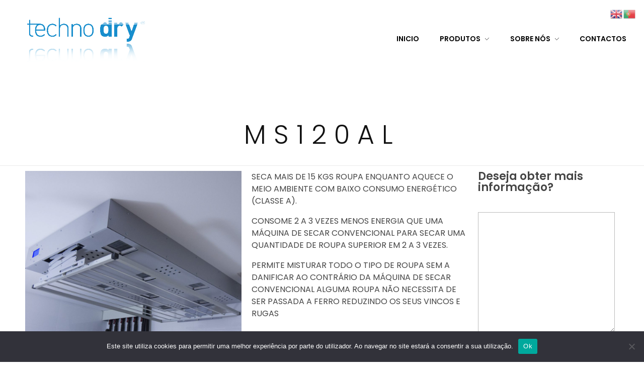

--- FILE ---
content_type: text/html; charset=UTF-8
request_url: https://technodry.pt/ms120al/
body_size: 14549
content:
<!DOCTYPE html>
<!--[if IE 9 ]>   <html class="no-js oldie ie9 ie" lang="pt-PT" > <![endif]-->
<!--[if (gt IE 9)|!(IE)]><!--> <html class="no-js" lang="pt-PT" > <!--<![endif]-->
<head>
<meta charset="UTF-8" >
<meta http-equiv="X-UA-Compatible" content="IE=edge">
<!-- devices setting -->
<meta name="viewport"   content="initial-scale=1,user-scalable=no,width=device-width">
<!-- outputs by wp_head -->
<title>MS120AL &#8211; Technodry</title>
<meta name='robots' content='max-image-preview:large' />
<link rel='dns-prefetch' href='//stats.wp.com' />
<link rel="alternate" type="application/rss+xml" title="Technodry &raquo; Feed" href="https://technodry.pt/feed/" />
<link rel="alternate" type="application/rss+xml" title="Technodry &raquo; Feed de comentários" href="https://technodry.pt/comments/feed/" />
<!-- <link rel='stylesheet' id='bdt-uikit-css' href='https://technodry.pt/wp-content/plugins/bdthemes-prime-slider-lite/assets/css/bdt-uikit.css?ver=3.17.0' media='all' /> -->
<!-- <link rel='stylesheet' id='prime-slider-site-css' href='https://technodry.pt/wp-content/plugins/bdthemes-prime-slider-lite/assets/css/prime-slider-site.css?ver=3.14.8' media='all' /> -->
<!-- <link rel='stylesheet' id='mediaelement-css' href='https://technodry.pt/wp-includes/js/mediaelement/mediaelementplayer-legacy.min.css?ver=4.2.17' media='all' /> -->
<!-- <link rel='stylesheet' id='wp-mediaelement-css' href='https://technodry.pt/wp-includes/js/mediaelement/wp-mediaelement.min.css?ver=6.5.7' media='all' /> -->
<link rel="stylesheet" type="text/css" href="//technodry.pt/wp-content/cache/wpfc-minified/f3caig12/bgk95.css" media="all"/>
<style id='jetpack-sharing-buttons-style-inline-css'>
.jetpack-sharing-buttons__services-list{display:flex;flex-direction:row;flex-wrap:wrap;gap:0;list-style-type:none;margin:5px;padding:0}.jetpack-sharing-buttons__services-list.has-small-icon-size{font-size:12px}.jetpack-sharing-buttons__services-list.has-normal-icon-size{font-size:16px}.jetpack-sharing-buttons__services-list.has-large-icon-size{font-size:24px}.jetpack-sharing-buttons__services-list.has-huge-icon-size{font-size:36px}@media print{.jetpack-sharing-buttons__services-list{display:none!important}}.editor-styles-wrapper .wp-block-jetpack-sharing-buttons{gap:0;padding-inline-start:0}ul.jetpack-sharing-buttons__services-list.has-background{padding:1.25em 2.375em}
</style>
<style id='classic-theme-styles-inline-css'>
/*! This file is auto-generated */
.wp-block-button__link{color:#fff;background-color:#32373c;border-radius:9999px;box-shadow:none;text-decoration:none;padding:calc(.667em + 2px) calc(1.333em + 2px);font-size:1.125em}.wp-block-file__button{background:#32373c;color:#fff;text-decoration:none}
</style>
<style id='global-styles-inline-css'>
body{--wp--preset--color--black: #000000;--wp--preset--color--cyan-bluish-gray: #abb8c3;--wp--preset--color--white: #ffffff;--wp--preset--color--pale-pink: #f78da7;--wp--preset--color--vivid-red: #cf2e2e;--wp--preset--color--luminous-vivid-orange: #ff6900;--wp--preset--color--luminous-vivid-amber: #fcb900;--wp--preset--color--light-green-cyan: #7bdcb5;--wp--preset--color--vivid-green-cyan: #00d084;--wp--preset--color--pale-cyan-blue: #8ed1fc;--wp--preset--color--vivid-cyan-blue: #0693e3;--wp--preset--color--vivid-purple: #9b51e0;--wp--preset--gradient--vivid-cyan-blue-to-vivid-purple: linear-gradient(135deg,rgba(6,147,227,1) 0%,rgb(155,81,224) 100%);--wp--preset--gradient--light-green-cyan-to-vivid-green-cyan: linear-gradient(135deg,rgb(122,220,180) 0%,rgb(0,208,130) 100%);--wp--preset--gradient--luminous-vivid-amber-to-luminous-vivid-orange: linear-gradient(135deg,rgba(252,185,0,1) 0%,rgba(255,105,0,1) 100%);--wp--preset--gradient--luminous-vivid-orange-to-vivid-red: linear-gradient(135deg,rgba(255,105,0,1) 0%,rgb(207,46,46) 100%);--wp--preset--gradient--very-light-gray-to-cyan-bluish-gray: linear-gradient(135deg,rgb(238,238,238) 0%,rgb(169,184,195) 100%);--wp--preset--gradient--cool-to-warm-spectrum: linear-gradient(135deg,rgb(74,234,220) 0%,rgb(151,120,209) 20%,rgb(207,42,186) 40%,rgb(238,44,130) 60%,rgb(251,105,98) 80%,rgb(254,248,76) 100%);--wp--preset--gradient--blush-light-purple: linear-gradient(135deg,rgb(255,206,236) 0%,rgb(152,150,240) 100%);--wp--preset--gradient--blush-bordeaux: linear-gradient(135deg,rgb(254,205,165) 0%,rgb(254,45,45) 50%,rgb(107,0,62) 100%);--wp--preset--gradient--luminous-dusk: linear-gradient(135deg,rgb(255,203,112) 0%,rgb(199,81,192) 50%,rgb(65,88,208) 100%);--wp--preset--gradient--pale-ocean: linear-gradient(135deg,rgb(255,245,203) 0%,rgb(182,227,212) 50%,rgb(51,167,181) 100%);--wp--preset--gradient--electric-grass: linear-gradient(135deg,rgb(202,248,128) 0%,rgb(113,206,126) 100%);--wp--preset--gradient--midnight: linear-gradient(135deg,rgb(2,3,129) 0%,rgb(40,116,252) 100%);--wp--preset--font-size--small: 13px;--wp--preset--font-size--medium: 20px;--wp--preset--font-size--large: 36px;--wp--preset--font-size--x-large: 42px;--wp--preset--spacing--20: 0.44rem;--wp--preset--spacing--30: 0.67rem;--wp--preset--spacing--40: 1rem;--wp--preset--spacing--50: 1.5rem;--wp--preset--spacing--60: 2.25rem;--wp--preset--spacing--70: 3.38rem;--wp--preset--spacing--80: 5.06rem;--wp--preset--shadow--natural: 6px 6px 9px rgba(0, 0, 0, 0.2);--wp--preset--shadow--deep: 12px 12px 50px rgba(0, 0, 0, 0.4);--wp--preset--shadow--sharp: 6px 6px 0px rgba(0, 0, 0, 0.2);--wp--preset--shadow--outlined: 6px 6px 0px -3px rgba(255, 255, 255, 1), 6px 6px rgba(0, 0, 0, 1);--wp--preset--shadow--crisp: 6px 6px 0px rgba(0, 0, 0, 1);}:where(.is-layout-flex){gap: 0.5em;}:where(.is-layout-grid){gap: 0.5em;}body .is-layout-flex{display: flex;}body .is-layout-flex{flex-wrap: wrap;align-items: center;}body .is-layout-flex > *{margin: 0;}body .is-layout-grid{display: grid;}body .is-layout-grid > *{margin: 0;}:where(.wp-block-columns.is-layout-flex){gap: 2em;}:where(.wp-block-columns.is-layout-grid){gap: 2em;}:where(.wp-block-post-template.is-layout-flex){gap: 1.25em;}:where(.wp-block-post-template.is-layout-grid){gap: 1.25em;}.has-black-color{color: var(--wp--preset--color--black) !important;}.has-cyan-bluish-gray-color{color: var(--wp--preset--color--cyan-bluish-gray) !important;}.has-white-color{color: var(--wp--preset--color--white) !important;}.has-pale-pink-color{color: var(--wp--preset--color--pale-pink) !important;}.has-vivid-red-color{color: var(--wp--preset--color--vivid-red) !important;}.has-luminous-vivid-orange-color{color: var(--wp--preset--color--luminous-vivid-orange) !important;}.has-luminous-vivid-amber-color{color: var(--wp--preset--color--luminous-vivid-amber) !important;}.has-light-green-cyan-color{color: var(--wp--preset--color--light-green-cyan) !important;}.has-vivid-green-cyan-color{color: var(--wp--preset--color--vivid-green-cyan) !important;}.has-pale-cyan-blue-color{color: var(--wp--preset--color--pale-cyan-blue) !important;}.has-vivid-cyan-blue-color{color: var(--wp--preset--color--vivid-cyan-blue) !important;}.has-vivid-purple-color{color: var(--wp--preset--color--vivid-purple) !important;}.has-black-background-color{background-color: var(--wp--preset--color--black) !important;}.has-cyan-bluish-gray-background-color{background-color: var(--wp--preset--color--cyan-bluish-gray) !important;}.has-white-background-color{background-color: var(--wp--preset--color--white) !important;}.has-pale-pink-background-color{background-color: var(--wp--preset--color--pale-pink) !important;}.has-vivid-red-background-color{background-color: var(--wp--preset--color--vivid-red) !important;}.has-luminous-vivid-orange-background-color{background-color: var(--wp--preset--color--luminous-vivid-orange) !important;}.has-luminous-vivid-amber-background-color{background-color: var(--wp--preset--color--luminous-vivid-amber) !important;}.has-light-green-cyan-background-color{background-color: var(--wp--preset--color--light-green-cyan) !important;}.has-vivid-green-cyan-background-color{background-color: var(--wp--preset--color--vivid-green-cyan) !important;}.has-pale-cyan-blue-background-color{background-color: var(--wp--preset--color--pale-cyan-blue) !important;}.has-vivid-cyan-blue-background-color{background-color: var(--wp--preset--color--vivid-cyan-blue) !important;}.has-vivid-purple-background-color{background-color: var(--wp--preset--color--vivid-purple) !important;}.has-black-border-color{border-color: var(--wp--preset--color--black) !important;}.has-cyan-bluish-gray-border-color{border-color: var(--wp--preset--color--cyan-bluish-gray) !important;}.has-white-border-color{border-color: var(--wp--preset--color--white) !important;}.has-pale-pink-border-color{border-color: var(--wp--preset--color--pale-pink) !important;}.has-vivid-red-border-color{border-color: var(--wp--preset--color--vivid-red) !important;}.has-luminous-vivid-orange-border-color{border-color: var(--wp--preset--color--luminous-vivid-orange) !important;}.has-luminous-vivid-amber-border-color{border-color: var(--wp--preset--color--luminous-vivid-amber) !important;}.has-light-green-cyan-border-color{border-color: var(--wp--preset--color--light-green-cyan) !important;}.has-vivid-green-cyan-border-color{border-color: var(--wp--preset--color--vivid-green-cyan) !important;}.has-pale-cyan-blue-border-color{border-color: var(--wp--preset--color--pale-cyan-blue) !important;}.has-vivid-cyan-blue-border-color{border-color: var(--wp--preset--color--vivid-cyan-blue) !important;}.has-vivid-purple-border-color{border-color: var(--wp--preset--color--vivid-purple) !important;}.has-vivid-cyan-blue-to-vivid-purple-gradient-background{background: var(--wp--preset--gradient--vivid-cyan-blue-to-vivid-purple) !important;}.has-light-green-cyan-to-vivid-green-cyan-gradient-background{background: var(--wp--preset--gradient--light-green-cyan-to-vivid-green-cyan) !important;}.has-luminous-vivid-amber-to-luminous-vivid-orange-gradient-background{background: var(--wp--preset--gradient--luminous-vivid-amber-to-luminous-vivid-orange) !important;}.has-luminous-vivid-orange-to-vivid-red-gradient-background{background: var(--wp--preset--gradient--luminous-vivid-orange-to-vivid-red) !important;}.has-very-light-gray-to-cyan-bluish-gray-gradient-background{background: var(--wp--preset--gradient--very-light-gray-to-cyan-bluish-gray) !important;}.has-cool-to-warm-spectrum-gradient-background{background: var(--wp--preset--gradient--cool-to-warm-spectrum) !important;}.has-blush-light-purple-gradient-background{background: var(--wp--preset--gradient--blush-light-purple) !important;}.has-blush-bordeaux-gradient-background{background: var(--wp--preset--gradient--blush-bordeaux) !important;}.has-luminous-dusk-gradient-background{background: var(--wp--preset--gradient--luminous-dusk) !important;}.has-pale-ocean-gradient-background{background: var(--wp--preset--gradient--pale-ocean) !important;}.has-electric-grass-gradient-background{background: var(--wp--preset--gradient--electric-grass) !important;}.has-midnight-gradient-background{background: var(--wp--preset--gradient--midnight) !important;}.has-small-font-size{font-size: var(--wp--preset--font-size--small) !important;}.has-medium-font-size{font-size: var(--wp--preset--font-size--medium) !important;}.has-large-font-size{font-size: var(--wp--preset--font-size--large) !important;}.has-x-large-font-size{font-size: var(--wp--preset--font-size--x-large) !important;}
.wp-block-navigation a:where(:not(.wp-element-button)){color: inherit;}
:where(.wp-block-post-template.is-layout-flex){gap: 1.25em;}:where(.wp-block-post-template.is-layout-grid){gap: 1.25em;}
:where(.wp-block-columns.is-layout-flex){gap: 2em;}:where(.wp-block-columns.is-layout-grid){gap: 2em;}
.wp-block-pullquote{font-size: 1.5em;line-height: 1.6;}
</style>
<!-- <link rel='stylesheet' id='contact-form-7-css' href='https://technodry.pt/wp-content/plugins/contact-form-7/includes/css/styles.css?ver=5.9.5' media='all' /> -->
<!-- <link rel='stylesheet' id='cookie-notice-front-css' href='https://technodry.pt/wp-content/plugins/cookie-notice/css/front.min.css?ver=2.4.16' media='all' /> -->
<!-- <link rel='stylesheet' id='wp-ulike-css' href='https://technodry.pt/wp-content/plugins/wp-ulike/assets/css/wp-ulike.min.css?ver=4.7.0' media='all' /> -->
<!-- <link rel='stylesheet' id='auxin-base-css' href='https://technodry.pt/wp-content/themes/phlox/css/base.css?ver=2.16.0' media='all' /> -->
<!-- <link rel='stylesheet' id='auxin-front-icon-css' href='https://technodry.pt/wp-content/themes/phlox/css/auxin-icon.css?ver=2.16.0' media='all' /> -->
<!-- <link rel='stylesheet' id='auxin-main-css' href='https://technodry.pt/wp-content/themes/phlox/css/main.css?ver=2.16.0' media='all' /> -->
<!-- <link rel='stylesheet' id='elementor-icons-css' href='https://technodry.pt/wp-content/plugins/elementor/assets/lib/eicons/css/elementor-icons.min.css?ver=5.29.0' media='all' /> -->
<!-- <link rel='stylesheet' id='elementor-frontend-css' href='https://technodry.pt/wp-content/plugins/elementor/assets/css/frontend.min.css?ver=3.21.8' media='all' /> -->
<!-- <link rel='stylesheet' id='swiper-css' href='https://technodry.pt/wp-content/plugins/elementor/assets/lib/swiper/v8/css/swiper.min.css?ver=8.4.5' media='all' /> -->
<link rel="stylesheet" type="text/css" href="//technodry.pt/wp-content/cache/wpfc-minified/1psyeps1/bgk95.css" media="all"/>
<link rel='stylesheet' id='elementor-post-153-css' href='https://technodry.pt/wp-content/uploads/elementor/css/post-153.css?ver=1717605923' media='all' />
<!-- <link rel='stylesheet' id='auxin-elementor-base-css' href='https://technodry.pt/wp-content/themes/phlox/css/other/elementor.css?ver=2.16.0' media='all' /> -->
<!-- <link rel='stylesheet' id='auxin-elementor-widgets-css' href='https://technodry.pt/wp-content/plugins/auxin-elements/admin/assets/css/elementor-widgets.css?ver=2.15.9' media='all' /> -->
<!-- <link rel='stylesheet' id='font-awesome-5-all-css' href='https://technodry.pt/wp-content/plugins/elementor/assets/lib/font-awesome/css/all.min.css?ver=3.21.8' media='all' /> -->
<!-- <link rel='stylesheet' id='font-awesome-4-shim-css' href='https://technodry.pt/wp-content/plugins/elementor/assets/lib/font-awesome/css/v4-shims.min.css?ver=3.21.8' media='all' /> -->
<link rel="stylesheet" type="text/css" href="//technodry.pt/wp-content/cache/wpfc-minified/e426b9lv/bgk94.css" media="all"/>
<link rel='stylesheet' id='elementor-post-409-css' href='https://technodry.pt/wp-content/uploads/elementor/css/post-409.css?ver=1717616671' media='all' />
<!-- <link rel='stylesheet' id='auxin-custom-css' href='https://technodry.pt/wp-content/uploads/phlox/custom.css?ver=2.2' media='all' /> -->
<link rel="stylesheet" type="text/css" href="//technodry.pt/wp-content/cache/wpfc-minified/78k9auzn/bgk94.css" media="all"/>
<link rel='stylesheet' id='elementor-post-103-css' href='https://technodry.pt/wp-content/uploads/elementor/css/post-103.css?ver=1717605923' media='all' />
<link rel='stylesheet' id='elementor-post-104-css' href='https://technodry.pt/wp-content/uploads/elementor/css/post-104.css?ver=1717605923' media='all' />
<link rel='stylesheet' id='google-fonts-1-css' href='https://fonts.googleapis.com/css?family=Roboto%3A100%2C100italic%2C200%2C200italic%2C300%2C300italic%2C400%2C400italic%2C500%2C500italic%2C600%2C600italic%2C700%2C700italic%2C800%2C800italic%2C900%2C900italic%7CRoboto+Slab%3A100%2C100italic%2C200%2C200italic%2C300%2C300italic%2C400%2C400italic%2C500%2C500italic%2C600%2C600italic%2C700%2C700italic%2C800%2C800italic%2C900%2C900italic%7CPoppins%3A100%2C100italic%2C200%2C200italic%2C300%2C300italic%2C400%2C400italic%2C500%2C500italic%2C600%2C600italic%2C700%2C700italic%2C800%2C800italic%2C900%2C900italic&#038;display=auto&#038;ver=6.5.7' media='all' />
<!-- <link rel='stylesheet' id='elementor-icons-shared-0-css' href='https://technodry.pt/wp-content/plugins/elementor/assets/lib/font-awesome/css/fontawesome.min.css?ver=5.15.3' media='all' /> -->
<!-- <link rel='stylesheet' id='elementor-icons-fa-solid-css' href='https://technodry.pt/wp-content/plugins/elementor/assets/lib/font-awesome/css/solid.min.css?ver=5.15.3' media='all' /> -->
<link rel="stylesheet" type="text/css" href="//technodry.pt/wp-content/cache/wpfc-minified/206tslw/bk0n2.css" media="all"/>
<link rel="preconnect" href="https://fonts.gstatic.com/" crossorigin><script src='//technodry.pt/wp-content/cache/wpfc-minified/8ycztfv2/bgk95.js' type="text/javascript"></script>
<!-- <script src="https://technodry.pt/wp-includes/js/jquery/jquery.min.js?ver=3.7.1" id="jquery-core-js"></script> -->
<!-- <script src="https://technodry.pt/wp-includes/js/jquery/jquery-migrate.min.js?ver=3.4.1" id="jquery-migrate-js"></script> -->
<script id="cookie-notice-front-js-before">
var cnArgs = {"ajaxUrl":"https:\/\/technodry.pt\/wp-admin\/admin-ajax.php","nonce":"8533446f6f","hideEffect":"fade","position":"bottom","onScroll":false,"onScrollOffset":100,"onClick":false,"cookieName":"cookie_notice_accepted","cookieTime":2592000,"cookieTimeRejected":2592000,"globalCookie":false,"redirection":false,"cache":false,"revokeCookies":false,"revokeCookiesOpt":"automatic"};
</script>
<script src='//technodry.pt/wp-content/cache/wpfc-minified/kqh8kxxg/bgk95.js' type="text/javascript"></script>
<!-- <script src="https://technodry.pt/wp-content/plugins/cookie-notice/js/front.min.js?ver=2.4.16" id="cookie-notice-front-js"></script> -->
<!-- <script src="https://technodry.pt/wp-content/plugins/elementor/assets/lib/font-awesome/js/v4-shims.min.js?ver=3.21.8" id="font-awesome-4-shim-js"></script> -->
<script id="auxin-modernizr-js-extra">
var auxin = {"ajax_url":"https:\/\/technodry.pt\/wp-admin\/admin-ajax.php","is_rtl":"","is_reponsive":"1","is_framed":"","frame_width":"20","wpml_lang":"en","uploadbaseurl":"https:\/\/technodry.pt\/wp-content\/uploads","nonce":"abb9a552c7"};
</script>
<script id="auxin-modernizr-js-before">
/* < ![CDATA[ */
function auxinNS(n){for(var e=n.split("."),a=window,i="",r=e.length,t=0;r>t;t++)"window"!=e[t]&&(i=e[t],a[i]=a[i]||{},a=a[i]);return a;}
/* ]]> */
</script>
<script src='//technodry.pt/wp-content/cache/wpfc-minified/226qo827/bgk95.js' type="text/javascript"></script>
<!-- <script src="https://technodry.pt/wp-content/themes/phlox/js/solo/modernizr-custom.min.js?ver=2.16.0" id="auxin-modernizr-js"></script> -->
<link rel="https://api.w.org/" href="https://technodry.pt/wp-json/" /><link rel="alternate" type="application/json" href="https://technodry.pt/wp-json/wp/v2/pages/409" /><link rel="EditURI" type="application/rsd+xml" title="RSD" href="https://technodry.pt/xmlrpc.php?rsd" />
<meta name="generator" content="WordPress 6.5.7" />
<link rel="canonical" href="https://technodry.pt/ms120al/" />
<link rel='shortlink' href='https://technodry.pt/?p=409' />
<link rel="alternate" type="application/json+oembed" href="https://technodry.pt/wp-json/oembed/1.0/embed?url=https%3A%2F%2Ftechnodry.pt%2Fms120al%2F" />
<link rel="alternate" type="text/xml+oembed" href="https://technodry.pt/wp-json/oembed/1.0/embed?url=https%3A%2F%2Ftechnodry.pt%2Fms120al%2F&#038;format=xml" />
<script> </script>    <meta name="title"       content="MS120AL" />
<meta name="description" content="SECA MAIS DE 15 KGS ROUPA ENQUANTO AQUECE O MEIO AMBIENTE COM BAIXO CONSUMO ENERGÉTICO (CLASSE A).  CONSOME 2 A 3 VEZES MENOS ENERGIA QUE UMA MÁQUINA DE SECAR CONVENCIONAL PARA SECAR UMA QUANTIDADE DE ROUPA SUPERIOR EM 2 A 3 VEZES. PERMITE MISTURAR TODO O TIPO DE ROUPA SEM A DANIFICAR AO CONTRÁRIO DA [&hellip;]" />
<style>img#wpstats{display:none}</style>
<!-- Chrome, Firefox OS and Opera -->
<meta name="theme-color" content="#1bb0ce" />
<!-- Windows Phone -->
<meta name="msapplication-navbutton-color" content="#1bb0ce" />
<!-- iOS Safari -->
<meta name="apple-mobile-web-app-capable" content="yes">
<meta name="apple-mobile-web-app-status-bar-style" content="black-translucent">
<meta name="generator" content="Elementor 3.21.8; features: e_optimized_assets_loading, additional_custom_breakpoints; settings: css_print_method-external, google_font-enabled, font_display-auto">
<link rel="icon" href="https://technodry.pt/wp-content/uploads/2020/08/icone.png" sizes="32x32" />
<link rel="icon" href="https://technodry.pt/wp-content/uploads/2020/08/icone.png" sizes="192x192" />
<link rel="apple-touch-icon" href="https://technodry.pt/wp-content/uploads/2020/08/icone.png" />
<meta name="msapplication-TileImage" content="https://technodry.pt/wp-content/uploads/2020/08/icone.png" />
<style id="wp-custom-css">
.aux-logo-text .site-title {
font-size: 19px;
color: #3d3d3d;
line-height: 29px;
}
#site-header .aux-fold {
max-width: 100%;
padding-right: 60px;
padding-left: 60px;
}
.aux-subfooter > .aux-wrapper > .aux-container {
padding-top: 120px;
margin-bottom: 120px;
}
.aux-subfooter > .aux-wrapper > .aux-container {
padding-top: 120px;
margin-bottom: 120px;
}
.subfooter.aux-dark .widget-title {
margin-bottom: 38px;
}
.subfooter .widget-container ul li {
line-height: 28px;
}
.page-title-section .page-header .page-title {
font-size: 52px;
text-transform: uppercase;
font-weight: 300;
letter-spacing: 15px;
}
.aux-cart-wrapper .aux-card-dropdown{
right:-50px;
}
.page-title-section .aux-heading-bordered .page-title-meta, .page-title-section .aux-heading-boxed .page-title-meta {
display: none;
}
.woocommerce div.product p.stock {
display: none;
}
.woocommerce div.product .woocommerce-tabs ul.tabs li {
display: none;
}
.aux-site-footer .aux-end {
display: none;
}
.aux-float-layout .aux-middle {
display: none;
}		</style>
<!-- end wp_head -->
</head>
<body class="page-template-default page page-id-409 wp-custom-logo cookies-not-set elementor-default elementor-kit-153 elementor-page elementor-page-409 phlox aux-dom-unready aux-full-width aux-resp aux-hd aux-page-preload aux-page-animation aux-page-animation-fade _auxels"  data-page-animation="true" data-page-animation-type="fade" data-framed="">
<div id="pagePreloadProgressbar" class="aux-no-js aux-progressbar-top "  ></div>
<div class="aux-page-animation-overlay"></div>
<div id="inner-body">
<header class="aux-elementor-header" id="site-elementor-header" itemscope="itemscope" itemtype="https://schema.org/WPHeader" data-sticky-height="80"  >
<div class="aux-wrapper">
<div class="aux-header aux-header-elements-wrapper">
<div data-elementor-type="header" data-elementor-id="103" class="elementor elementor-103">
<section class="elementor-section elementor-top-section elementor-element elementor-element-54a26d6 elementor-section-content-middle elementor-section-boxed elementor-section-height-default elementor-section-height-default" data-id="54a26d6" data-element_type="section">
<div class="elementor-container elementor-column-gap-no">
<div class="aux-parallax-section elementor-column elementor-col-100 elementor-top-column elementor-element elementor-element-99ffd65" data-id="99ffd65" data-element_type="column">
<div class="elementor-widget-wrap elementor-element-populated">
<div class="elementor-element elementor-element-c49eb21 elementor-widget__width-auto elementor-widget-tablet__width-inherit elementor-widget-mobile__width-auto elementor-widget elementor-widget-aux_logo" data-id="c49eb21" data-element_type="widget" data-widget_type="aux_logo.default">
<div class="elementor-widget-container">
<div class="aux-widget-logo"><a class="aux-logo-anchor aux-has-logo" title="Technodry" href="https://technodry.pt/"><img width="283" height="120" src="https://technodry.pt/wp-content/uploads/2020/08/logo-1.png" class="aux-attachment aux-featured-image attachment-283x120 aux-attachment-id-163 " alt="logo" data-ratio="2.36" data-original-w="283" /></a><a class="aux-logo-anchor aux-logo-sticky aux-logo-hidden aux-has-logo" title="Technodry" href="https://technodry.pt/"><img width="283" height="120" src="https://technodry.pt/wp-content/uploads/2020/08/logo-1.png" class="aux-attachment aux-featured-image attachment-283x120 aux-attachment-id-163 " alt="logo" data-ratio="2.36" data-original-w="283" /></a><section class="aux-logo-text"><h3 class="site-title"><a href="https://technodry.pt/" title="Technodry">Technodry</a></h3><p class="site-description">Secador de Roupa</p></section></div>		</div>
</div>
<div class="elementor-element elementor-element-d052931 elementor-widget__width-auto elementor-widget-tablet__width-auto elementor-widget-mobile__width-auto elementor-widget elementor-widget-aux_menu_box" data-id="d052931" data-element_type="widget" data-widget_type="aux_menu_box.default">
<div class="elementor-widget-container">
<div class="aux-elementor-header-menu aux-nav-menu-element aux-nav-menu-element-d052931"><div class="aux-burger-box" data-target-panel="overlay" data-target-content=".elementor-element-d052931 .aux-master-menu"><div class="aux-burger aux-lite-small"><span class="mid-line"></span></div></div><!-- start master menu -->
<nav id="master-menu-elementor-d052931" class="menu-header-container">
<ul id="menu-header" class="aux-master-menu aux-no-js aux-skin-classic aux-with-indicator aux-horizontal" data-type="horizontal"  data-switch-type="toggle" data-switch-parent=".elementor-element-d052931 .aux-fs-popup .aux-fs-menu" data-switch-width="768"  >
<!-- start single menu -->
<li id="menu-item-180" class="menu-item menu-item-type-post_type menu-item-object-page menu-item-home menu-item-180 aux-menu-depth-0 aux-menu-root-1 aux-menu-item">
<a href="https://technodry.pt/" class="aux-item-content">
<span class="aux-menu-label">Inicio</span>
</a>
</li>
<!-- end single menu -->
<!-- start submenu -->
<li id="menu-item-483" class="menu-item menu-item-type-post_type menu-item-object-page current-menu-ancestor current-menu-parent current_page_parent current_page_ancestor menu-item-has-children menu-item-483 aux-menu-depth-0 aux-menu-root-2 aux-menu-item">
<a href="https://technodry.pt/produtos_technodry/" class="aux-item-content">
<span class="aux-menu-label">Produtos</span>
</a>
<ul class="sub-menu aux-submenu">
<li id="menu-item-463" class="menu-item menu-item-type-post_type menu-item-object-page current-menu-item page_item page-item-409 current_page_item menu-item-463 aux-menu-depth-1 aux-menu-item">
<a href="https://technodry.pt/ms120al/" class="aux-item-content">
<span class="aux-menu-label">MS120AL</span>
</a>
</li>
<li id="menu-item-526" class="menu-item menu-item-type-post_type menu-item-object-page menu-item-526 aux-menu-depth-1 aux-menu-item">
<a href="https://technodry.pt/mf120al/" class="aux-item-content">
<span class="aux-menu-label">MF120AL</span>
</a>
</li>
<li id="menu-item-586" class="menu-item menu-item-type-post_type menu-item-object-page menu-item-586 aux-menu-depth-1 aux-menu-item">
<a href="https://technodry.pt/mf90al/" class="aux-item-content">
<span class="aux-menu-label">MF90AL</span>
</a>
</li>
</ul>
</li>
<!-- end submenu -->
<!-- start submenu -->
<li id="menu-item-231" class="menu-item menu-item-type-custom menu-item-object-custom menu-item-has-children menu-item-231 aux-menu-depth-0 aux-menu-root-3 aux-menu-item">
<a href="#" class="aux-item-content">
<span class="aux-menu-label">Sobre nós</span>
</a>
<ul class="sub-menu aux-submenu">
<li id="menu-item-408" class="menu-item menu-item-type-post_type menu-item-object-page menu-item-408 aux-menu-depth-1 aux-menu-item">
<a href="https://technodry.pt/media/" class="aux-item-content">
<span class="aux-menu-label">Media</span>
</a>
</li>
<li id="menu-item-364" class="menu-item menu-item-type-post_type menu-item-object-page menu-item-364 aux-menu-depth-1 aux-menu-item">
<a href="https://technodry.pt/clientes/" class="aux-item-content">
<span class="aux-menu-label">Clientes</span>
</a>
</li>
<li id="menu-item-345" class="menu-item menu-item-type-post_type menu-item-object-page menu-item-345 aux-menu-depth-1 aux-menu-item">
<a href="https://technodry.pt/portfolio/" class="aux-item-content">
<span class="aux-menu-label">Portfólio</span>
</a>
</li>
</ul>
</li>
<!-- end submenu -->
<!-- start single menu -->
<li id="menu-item-326" class="menu-item menu-item-type-post_type menu-item-object-page menu-item-326 aux-menu-depth-0 aux-menu-root-4 aux-menu-item">
<a href="https://technodry.pt/contactos/" class="aux-item-content">
<span class="aux-menu-label">Contactos</span>
</a>
</li>
<!-- end single menu -->
</ul>
</nav>
<!-- end master menu -->
<section class="aux-fs-popup aux-fs-menu-layout-center aux-indicator"><div class="aux-panel-close"><div class="aux-close aux-cross-symbol aux-thick-medium"></div></div><div class="aux-fs-menu" data-menu-title=""></div></section></div><style>@media only screen and (min-width: 769px) { .elementor-element-d052931 .aux-burger-box { display: none } }</style>		</div>
</div>
</div>
</div>
</div>
</section>
</div>
</div><!-- end of header-elements -->
</div><!-- end of wrapper -->
</header><!-- end header -->
<header id="site-title" class="page-title-section">
<div class="page-header aux-wrapper aux-auto-height aux-boxed-container aux-heading-boxed aux-center aux-bottom aux-dark aux-arrow-none" style="display:block; "   >
<div class="aux-container" >
<div class="aux-page-title-entry">
<div class="aux-page-title-box">
<section class="page-title-group" >
<h1 class="page-title">MS120AL</h1>
</section>
<div class="page-title-meta aux-single-inline-meta">
<span>Posted on</span>
<time datetime="" >2 de Fevereiro, 2022</time>
<span class="entry-meta-sep meta-sep">by</span>
<span class="author vcard">
<a href="https://technodry.pt/author/ricardo/" rel="author" title="http://View%20all%20posts%20by%20ricardo" >
ricardo                                    </a>
</span>
</div>
</div>
</div><!-- end title entry -->
</div>
</div><!-- end page header -->
</header> <!-- end page header -->
<main id="main" class="aux-main aux-territory  aux-single aux-page aux-full-container no-sidebar aux-sidebar-style-border aux-user-entry" >
<div class="aux-wrapper">
<div class="aux-container aux-fold">
<div id="primary" class="aux-primary" >
<div class="content" role="main"  >
<article id="post-409" class="post-409 page type-page status-publish hentry">
<div class="entry-main">
<div class="entry-content">
<div data-elementor-type="wp-page" data-elementor-id="409" class="elementor elementor-409">
<section class="elementor-section elementor-top-section elementor-element elementor-element-72f0ecd elementor-section-boxed elementor-section-height-default elementor-section-height-default" data-id="72f0ecd" data-element_type="section">
<div class="elementor-container elementor-column-gap-default">
<div class="aux-parallax-section elementor-column elementor-col-33 elementor-top-column elementor-element elementor-element-2b608eb" data-id="2b608eb" data-element_type="column">
<div class="elementor-widget-wrap elementor-element-populated">
<div class="elementor-element elementor-element-40515ba elementor-widget elementor-widget-image" data-id="40515ba" data-element_type="widget" data-widget_type="image.default">
<div class="elementor-widget-container">
<img fetchpriority="high" decoding="async" width="1024" height="1024" src="https://technodry.pt/wp-content/uploads/2022/02/IMG_2904-1024x1024.jpg" class="attachment-large size-large wp-image-411" alt="" srcset="https://technodry.pt/wp-content/uploads/2022/02/IMG_2904-1024x1024.jpg 1024w, https://technodry.pt/wp-content/uploads/2022/02/IMG_2904-300x300.jpg 300w, https://technodry.pt/wp-content/uploads/2022/02/IMG_2904-150x150.jpg 150w, https://technodry.pt/wp-content/uploads/2022/02/IMG_2904-768x768.jpg 768w, https://technodry.pt/wp-content/uploads/2022/02/IMG_2904-100x100.jpg 100w" sizes="(max-width: 1024px) 100vw, 1024px" />													</div>
</div>
<div class="elementor-element elementor-element-7208c04 elementor-widget elementor-widget-aux-gallery" data-id="7208c04" data-element_type="widget" data-widget_type="aux-gallery.default">
<div class="elementor-widget-container">
<section class="widget-container aux-widget-gallery aux-parent-au7ac3052e"><div id='aux-gallery-1' class='aux-gallery galleryid-409 gallery-columns-4 aux-lightbox-gallery'><div class="aux-gallery-container aux-isotope-animated aux-row aux-de-col4 aux-tb-col2 aux-mb-col1 elementor-clickable aux-no-gutter aux-layout-masonry"  data-pagination="false" data-lazyload="false" data-perpage="24" data-layout="masonry" data-space="10" >    <figure class="gallery-item aux-hover-active aux-iso-item aux-col ">
<div class="aux-frame-mask-plain aux-frame-ratio ">
<a href="https://technodry.pt/wp-content/uploads/2022/02/IMG_2902.jpg" class="aux-frame-ratio-inner aux-frame-darken aux-lightbox-btn " data-elementor-open-lightbox="no" data-original-width="1620" data-original-height="1080" data-caption="IMG_2902">
<div class="aux-hover-scale-circle-plus2">
<span class="aux-symbol-plus"></span>
<span class="aux-symbol-circle"></span>
</div>
<img decoding="async" width="300" height="300" src="https://technodry.pt/wp-content/uploads/2022/02/IMG_2902-300x300.jpg" class="aux-attachment aux-featured-image attachment-300x300 aux-attachment-id-412 " alt="IMG_2902" srcset="https://technodry.pt/wp-content/uploads/2022/02/IMG_2902-150x150.jpg 150w,https://technodry.pt/wp-content/uploads/2022/02/IMG_2902-300x300.jpg 300w,https://technodry.pt/wp-content/uploads/2022/02/IMG_2902-768x768.jpg 768w,https://technodry.pt/wp-content/uploads/2022/02/IMG_2902-1024x1024.jpg 1024w,https://technodry.pt/wp-content/uploads/2022/02/IMG_2902-300x300.jpg 300w,https://technodry.pt/wp-content/uploads/2022/02/IMG_2902-1610x1610.jpg 1610w" data-ratio="1" data-original-w="1620" sizes="(max-width:767px) 100vw,(min-width:768px) and (max-width:1025px) 50vw,480px" />                </a>
</div>
</figure>
<figure class="gallery-item aux-hover-active aux-iso-item aux-col ">
<div class="aux-frame-mask-plain aux-frame-ratio ">
<a href="https://technodry.pt/wp-content/uploads/2022/02/IMG_2904-1.jpg" class="aux-frame-ratio-inner aux-frame-darken aux-lightbox-btn " data-elementor-open-lightbox="no" data-original-width="1620" data-original-height="1080" data-caption="IMG_2904">
<div class="aux-hover-scale-circle-plus2">
<span class="aux-symbol-plus"></span>
<span class="aux-symbol-circle"></span>
</div>
<img decoding="async" width="300" height="300" src="https://technodry.pt/wp-content/uploads/2022/02/IMG_2904-1-300x300.jpg" class="aux-attachment aux-featured-image attachment-300x300 aux-attachment-id-414 " alt="IMG_2904" srcset="https://technodry.pt/wp-content/uploads/2022/02/IMG_2904-1-150x150.jpg 150w,https://technodry.pt/wp-content/uploads/2022/02/IMG_2904-1-300x300.jpg 300w,https://technodry.pt/wp-content/uploads/2022/02/IMG_2904-1-768x768.jpg 768w,https://technodry.pt/wp-content/uploads/2022/02/IMG_2904-1-1024x1024.jpg 1024w,https://technodry.pt/wp-content/uploads/2022/02/IMG_2904-1-300x300.jpg 300w,https://technodry.pt/wp-content/uploads/2022/02/IMG_2904-1-1610x1610.jpg 1610w" data-ratio="1" data-original-w="1620" sizes="(max-width:767px) 100vw,(min-width:768px) and (max-width:1025px) 50vw,480px" />                </a>
</div>
</figure>
<figure class="gallery-item aux-hover-active aux-iso-item aux-col ">
<div class="aux-frame-mask-plain aux-frame-ratio ">
<a href="https://technodry.pt/wp-content/uploads/2022/02/IMG_2907.jpg" class="aux-frame-ratio-inner aux-frame-darken aux-lightbox-btn " data-elementor-open-lightbox="no" data-original-width="720" data-original-height="1080" data-caption="IMG_2907">
<div class="aux-hover-scale-circle-plus2">
<span class="aux-symbol-plus"></span>
<span class="aux-symbol-circle"></span>
</div>
<img loading="lazy" decoding="async" width="300" height="300" src="https://technodry.pt/wp-content/uploads/2022/02/IMG_2907-300x300.jpg" class="aux-attachment aux-featured-image attachment-300x300 aux-attachment-id-415 " alt="IMG_2907" srcset="https://technodry.pt/wp-content/uploads/2022/02/IMG_2907-150x150.jpg 150w,https://technodry.pt/wp-content/uploads/2022/02/IMG_2907-300x300.jpg 300w,https://technodry.pt/wp-content/uploads/2022/02/IMG_2907-300x300.jpg 300w,https://technodry.pt/wp-content/uploads/2022/02/IMG_2907-710x710.jpg 710w" data-ratio="1" data-original-w="720" sizes="(max-width:767px) 100vw,(min-width:768px) and (max-width:1025px) 50vw,480px" />                </a>
</div>
</figure>
<figure class="gallery-item aux-hover-active aux-iso-item aux-col ">
<div class="aux-frame-mask-plain aux-frame-ratio ">
<a href="https://technodry.pt/wp-content/uploads/2022/02/IMG_2908.jpg" class="aux-frame-ratio-inner aux-frame-darken aux-lightbox-btn " data-elementor-open-lightbox="no" data-original-width="1620" data-original-height="1080" data-caption="IMG_2908">
<div class="aux-hover-scale-circle-plus2">
<span class="aux-symbol-plus"></span>
<span class="aux-symbol-circle"></span>
</div>
<img loading="lazy" decoding="async" width="300" height="300" src="https://technodry.pt/wp-content/uploads/2022/02/IMG_2908-300x300.jpg" class="aux-attachment aux-featured-image attachment-300x300 aux-attachment-id-416 " alt="IMG_2908" srcset="https://technodry.pt/wp-content/uploads/2022/02/IMG_2908-150x150.jpg 150w,https://technodry.pt/wp-content/uploads/2022/02/IMG_2908-300x300.jpg 300w,https://technodry.pt/wp-content/uploads/2022/02/IMG_2908-768x768.jpg 768w,https://technodry.pt/wp-content/uploads/2022/02/IMG_2908-1024x1024.jpg 1024w,https://technodry.pt/wp-content/uploads/2022/02/IMG_2908-300x300.jpg 300w,https://technodry.pt/wp-content/uploads/2022/02/IMG_2908-1610x1610.jpg 1610w" data-ratio="1" data-original-w="1620" sizes="(max-width:767px) 100vw,(min-width:768px) and (max-width:1025px) 50vw,480px" />                </a>
</div>
</figure>
<figure class="gallery-item aux-hover-active aux-iso-item aux-col ">
<div class="aux-frame-mask-plain aux-frame-ratio ">
<a href="https://technodry.pt/wp-content/uploads/2022/02/IMG_2909.jpg" class="aux-frame-ratio-inner aux-frame-darken aux-lightbox-btn " data-elementor-open-lightbox="no" data-original-width="720" data-original-height="1080" data-caption="IMG_2909">
<div class="aux-hover-scale-circle-plus2">
<span class="aux-symbol-plus"></span>
<span class="aux-symbol-circle"></span>
</div>
<img loading="lazy" decoding="async" width="300" height="300" src="https://technodry.pt/wp-content/uploads/2022/02/IMG_2909-300x300.jpg" class="aux-attachment aux-featured-image attachment-300x300 aux-attachment-id-417 " alt="IMG_2909" srcset="https://technodry.pt/wp-content/uploads/2022/02/IMG_2909-150x150.jpg 150w,https://technodry.pt/wp-content/uploads/2022/02/IMG_2909-300x300.jpg 300w,https://technodry.pt/wp-content/uploads/2022/02/IMG_2909-300x300.jpg 300w,https://technodry.pt/wp-content/uploads/2022/02/IMG_2909-710x710.jpg 710w" data-ratio="1" data-original-w="720" sizes="(max-width:767px) 100vw,(min-width:768px) and (max-width:1025px) 50vw,480px" />                </a>
</div>
</figure>
<figure class="gallery-item aux-hover-active aux-iso-item aux-col ">
<div class="aux-frame-mask-plain aux-frame-ratio ">
<a href="https://technodry.pt/wp-content/uploads/2022/02/IMG_2914.jpg" class="aux-frame-ratio-inner aux-frame-darken aux-lightbox-btn " data-elementor-open-lightbox="no" data-original-width="1620" data-original-height="1080" data-caption="IMG_2914">
<div class="aux-hover-scale-circle-plus2">
<span class="aux-symbol-plus"></span>
<span class="aux-symbol-circle"></span>
</div>
<img loading="lazy" decoding="async" width="300" height="300" src="https://technodry.pt/wp-content/uploads/2022/02/IMG_2914-300x300.jpg" class="aux-attachment aux-featured-image attachment-300x300 aux-attachment-id-418 " alt="IMG_2914" srcset="https://technodry.pt/wp-content/uploads/2022/02/IMG_2914-150x150.jpg 150w,https://technodry.pt/wp-content/uploads/2022/02/IMG_2914-300x300.jpg 300w,https://technodry.pt/wp-content/uploads/2022/02/IMG_2914-768x768.jpg 768w,https://technodry.pt/wp-content/uploads/2022/02/IMG_2914-1024x1024.jpg 1024w,https://technodry.pt/wp-content/uploads/2022/02/IMG_2914-300x300.jpg 300w,https://technodry.pt/wp-content/uploads/2022/02/IMG_2914-1610x1610.jpg 1610w" data-ratio="1" data-original-w="1620" sizes="(max-width:767px) 100vw,(min-width:768px) and (max-width:1025px) 50vw,480px" />                </a>
</div>
</figure>
<figure class="gallery-item aux-hover-active aux-iso-item aux-col ">
<div class="aux-frame-mask-plain aux-frame-ratio ">
<a href="https://technodry.pt/wp-content/uploads/2022/02/IMG_2858.jpg" class="aux-frame-ratio-inner aux-frame-darken aux-lightbox-btn " data-elementor-open-lightbox="no" data-original-width="1620" data-original-height="1080" data-caption="IMG_2858">
<div class="aux-hover-scale-circle-plus2">
<span class="aux-symbol-plus"></span>
<span class="aux-symbol-circle"></span>
</div>
<img loading="lazy" decoding="async" width="300" height="300" src="https://technodry.pt/wp-content/uploads/2022/02/IMG_2858-300x300.jpg" class="aux-attachment aux-featured-image attachment-300x300 aux-attachment-id-423 " alt="IMG_2858" srcset="https://technodry.pt/wp-content/uploads/2022/02/IMG_2858-150x150.jpg 150w,https://technodry.pt/wp-content/uploads/2022/02/IMG_2858-300x300.jpg 300w,https://technodry.pt/wp-content/uploads/2022/02/IMG_2858-768x768.jpg 768w,https://technodry.pt/wp-content/uploads/2022/02/IMG_2858-1024x1024.jpg 1024w,https://technodry.pt/wp-content/uploads/2022/02/IMG_2858-300x300.jpg 300w,https://technodry.pt/wp-content/uploads/2022/02/IMG_2858-1610x1610.jpg 1610w" data-ratio="1" data-original-w="1620" sizes="(max-width:767px) 100vw,(min-width:768px) and (max-width:1025px) 50vw,480px" />                </a>
</div>
</figure>
<figure class="gallery-item aux-hover-active aux-iso-item aux-col ">
<div class="aux-frame-mask-plain aux-frame-ratio ">
<a href="https://technodry.pt/wp-content/uploads/2022/02/IMG_2859.jpg" class="aux-frame-ratio-inner aux-frame-darken aux-lightbox-btn " data-elementor-open-lightbox="no" data-original-width="1620" data-original-height="1080" data-caption="IMG_2859">
<div class="aux-hover-scale-circle-plus2">
<span class="aux-symbol-plus"></span>
<span class="aux-symbol-circle"></span>
</div>
<img loading="lazy" decoding="async" width="300" height="300" src="https://technodry.pt/wp-content/uploads/2022/02/IMG_2859-300x300.jpg" class="aux-attachment aux-featured-image attachment-300x300 aux-attachment-id-424 " alt="IMG_2859" srcset="https://technodry.pt/wp-content/uploads/2022/02/IMG_2859-150x150.jpg 150w,https://technodry.pt/wp-content/uploads/2022/02/IMG_2859-300x300.jpg 300w,https://technodry.pt/wp-content/uploads/2022/02/IMG_2859-768x768.jpg 768w,https://technodry.pt/wp-content/uploads/2022/02/IMG_2859-1024x1024.jpg 1024w,https://technodry.pt/wp-content/uploads/2022/02/IMG_2859-300x300.jpg 300w,https://technodry.pt/wp-content/uploads/2022/02/IMG_2859-1610x1610.jpg 1610w" data-ratio="1" data-original-w="1620" sizes="(max-width:767px) 100vw,(min-width:768px) and (max-width:1025px) 50vw,480px" />                </a>
</div>
</figure>
<figure class="gallery-item aux-hover-active aux-iso-item aux-col ">
<div class="aux-frame-mask-plain aux-frame-ratio ">
<a href="https://technodry.pt/wp-content/uploads/2022/02/IMG_2872.jpg" class="aux-frame-ratio-inner aux-frame-darken aux-lightbox-btn " data-elementor-open-lightbox="no" data-original-width="1620" data-original-height="1080" data-caption="IMG_2872">
<div class="aux-hover-scale-circle-plus2">
<span class="aux-symbol-plus"></span>
<span class="aux-symbol-circle"></span>
</div>
<img loading="lazy" decoding="async" width="300" height="300" src="https://technodry.pt/wp-content/uploads/2022/02/IMG_2872-300x300.jpg" class="aux-attachment aux-featured-image attachment-300x300 aux-attachment-id-425 " alt="IMG_2872" srcset="https://technodry.pt/wp-content/uploads/2022/02/IMG_2872-150x150.jpg 150w,https://technodry.pt/wp-content/uploads/2022/02/IMG_2872-300x300.jpg 300w,https://technodry.pt/wp-content/uploads/2022/02/IMG_2872-768x768.jpg 768w,https://technodry.pt/wp-content/uploads/2022/02/IMG_2872-1024x1024.jpg 1024w,https://technodry.pt/wp-content/uploads/2022/02/IMG_2872-300x300.jpg 300w,https://technodry.pt/wp-content/uploads/2022/02/IMG_2872-1610x1610.jpg 1610w" data-ratio="1" data-original-w="1620" sizes="(max-width:767px) 100vw,(min-width:768px) and (max-width:1025px) 50vw,480px" />                </a>
</div>
</figure>
<figure class="gallery-item aux-hover-active aux-iso-item aux-col ">
<div class="aux-frame-mask-plain aux-frame-ratio ">
<a href="https://technodry.pt/wp-content/uploads/2022/02/IMG_2876.jpg" class="aux-frame-ratio-inner aux-frame-darken aux-lightbox-btn " data-elementor-open-lightbox="no" data-original-width="1620" data-original-height="1080" data-caption="IMG_2876">
<div class="aux-hover-scale-circle-plus2">
<span class="aux-symbol-plus"></span>
<span class="aux-symbol-circle"></span>
</div>
<img loading="lazy" decoding="async" width="300" height="300" src="https://technodry.pt/wp-content/uploads/2022/02/IMG_2876-300x300.jpg" class="aux-attachment aux-featured-image attachment-300x300 aux-attachment-id-426 " alt="IMG_2876" srcset="https://technodry.pt/wp-content/uploads/2022/02/IMG_2876-150x150.jpg 150w,https://technodry.pt/wp-content/uploads/2022/02/IMG_2876-300x300.jpg 300w,https://technodry.pt/wp-content/uploads/2022/02/IMG_2876-768x768.jpg 768w,https://technodry.pt/wp-content/uploads/2022/02/IMG_2876-1024x1024.jpg 1024w,https://technodry.pt/wp-content/uploads/2022/02/IMG_2876-300x300.jpg 300w,https://technodry.pt/wp-content/uploads/2022/02/IMG_2876-1610x1610.jpg 1610w" data-ratio="1" data-original-w="1620" sizes="(max-width:767px) 100vw,(min-width:768px) and (max-width:1025px) 50vw,480px" />                </a>
</div>
</figure>
<figure class="gallery-item aux-hover-active aux-iso-item aux-col ">
<div class="aux-frame-mask-plain aux-frame-ratio ">
<a href="https://technodry.pt/wp-content/uploads/2022/02/IMG_2883.jpg" class="aux-frame-ratio-inner aux-frame-darken aux-lightbox-btn " data-elementor-open-lightbox="no" data-original-width="1620" data-original-height="1080" data-caption="IMG_2883">
<div class="aux-hover-scale-circle-plus2">
<span class="aux-symbol-plus"></span>
<span class="aux-symbol-circle"></span>
</div>
<img loading="lazy" decoding="async" width="300" height="300" src="https://technodry.pt/wp-content/uploads/2022/02/IMG_2883-300x300.jpg" class="aux-attachment aux-featured-image attachment-300x300 aux-attachment-id-427 " alt="IMG_2883" srcset="https://technodry.pt/wp-content/uploads/2022/02/IMG_2883-150x150.jpg 150w,https://technodry.pt/wp-content/uploads/2022/02/IMG_2883-300x300.jpg 300w,https://technodry.pt/wp-content/uploads/2022/02/IMG_2883-768x768.jpg 768w,https://technodry.pt/wp-content/uploads/2022/02/IMG_2883-1024x1024.jpg 1024w,https://technodry.pt/wp-content/uploads/2022/02/IMG_2883-300x300.jpg 300w,https://technodry.pt/wp-content/uploads/2022/02/IMG_2883-1610x1610.jpg 1610w" data-ratio="1" data-original-w="1620" sizes="(max-width:767px) 100vw,(min-width:768px) and (max-width:1025px) 50vw,480px" />                </a>
</div>
</figure>
<figure class="gallery-item aux-hover-active aux-iso-item aux-col ">
<div class="aux-frame-mask-plain aux-frame-ratio ">
<a href="https://technodry.pt/wp-content/uploads/2022/02/IMG_2854.jpg" class="aux-frame-ratio-inner aux-frame-darken aux-lightbox-btn " data-elementor-open-lightbox="no" data-original-width="1620" data-original-height="1080" data-caption="IMG_2854">
<div class="aux-hover-scale-circle-plus2">
<span class="aux-symbol-plus"></span>
<span class="aux-symbol-circle"></span>
</div>
<img loading="lazy" decoding="async" width="300" height="300" src="https://technodry.pt/wp-content/uploads/2022/02/IMG_2854-300x300.jpg" class="aux-attachment aux-featured-image attachment-300x300 aux-attachment-id-485 " alt="IMG_2854" srcset="https://technodry.pt/wp-content/uploads/2022/02/IMG_2854-150x150.jpg 150w,https://technodry.pt/wp-content/uploads/2022/02/IMG_2854-300x300.jpg 300w,https://technodry.pt/wp-content/uploads/2022/02/IMG_2854-768x768.jpg 768w,https://technodry.pt/wp-content/uploads/2022/02/IMG_2854-1024x1024.jpg 1024w,https://technodry.pt/wp-content/uploads/2022/02/IMG_2854-300x300.jpg 300w,https://technodry.pt/wp-content/uploads/2022/02/IMG_2854-1610x1610.jpg 1610w" data-ratio="1" data-original-w="1620" sizes="(max-width:767px) 100vw,(min-width:768px) and (max-width:1025px) 50vw,480px" />                </a>
</div>
</figure>
</div></div></section><!-- widget-container --><style>.aux-parent-au7ac3052e .aux-frame-ratio { padding-bottom:75% }</style>		</div>
</div>
</div>
</div>
<div class="aux-parallax-section elementor-column elementor-col-33 elementor-top-column elementor-element elementor-element-69dbd46" data-id="69dbd46" data-element_type="column">
<div class="elementor-widget-wrap elementor-element-populated">
<div class="elementor-element elementor-element-c7de7d7 elementor-widget elementor-widget-text-editor" data-id="c7de7d7" data-element_type="widget" data-widget_type="text-editor.default">
<div class="elementor-widget-container">
<p>SECA MAIS DE 15 KGS ROUPA ENQUANTO AQUECE O MEIO AMBIENTE COM BAIXO CONSUMO ENERGÉTICO (CLASSE A). </p><p>CONSOME 2 A 3 VEZES MENOS ENERGIA QUE UMA MÁQUINA DE SECAR CONVENCIONAL PARA SECAR UMA QUANTIDADE DE ROUPA SUPERIOR EM 2 A 3 VEZES.</p><p>PERMITE MISTURAR TODO O TIPO DE ROUPA SEM A DANIFICAR AO CONTRÁRIO DA MÁQUINA DE SECAR CONVENCIONAL ALGUMA ROUPA NÃO NECESSITA DE SER PASSADA A FERRO REDUZINDO OS SEUS VINCOS E RUGAS</p>						</div>
</div>
<div class="elementor-element elementor-element-acb51c1 elementor-widget elementor-widget-heading" data-id="acb51c1" data-element_type="widget" data-widget_type="heading.default">
<div class="elementor-widget-container">
<h2 class="elementor-heading-title elementor-size-default">Descrição</h2>		</div>
</div>
<div class="elementor-element elementor-element-2d67b69 elementor-icon-list--layout-traditional elementor-list-item-link-full_width elementor-widget elementor-widget-icon-list" data-id="2d67b69" data-element_type="widget" data-widget_type="icon-list.default">
<div class="elementor-widget-container">
<ul class="elementor-icon-list-items">
<li class="elementor-icon-list-item">
<span class="elementor-icon-list-icon">
<i aria-hidden="true" class="fas fa-check"></i>						</span>
<span class="elementor-icon-list-text">ÁREA NECESSÁRIA NO TETO – 132 x 72 cm</span>
</li>
<li class="elementor-icon-list-item">
<span class="elementor-icon-list-icon">
<i aria-hidden="true" class="fas fa-check"></i>						</span>
<span class="elementor-icon-list-text">ALTURA DA CAIXA DO EQUIPAMENTO – 13 cm</span>
</li>
<li class="elementor-icon-list-item">
<span class="elementor-icon-list-icon">
<i aria-hidden="true" class="fas fa-check"></i>						</span>
<span class="elementor-icon-list-text">DIMENSÃO STANDARD DO ESTENDAL – 120 X 70</span>
</li>
<li class="elementor-icon-list-item">
<span class="elementor-icon-list-icon">
<i aria-hidden="true" class="fas fa-check"></i>						</span>
<span class="elementor-icon-list-text">PESO – 30 KGS</span>
</li>
<li class="elementor-icon-list-item">
<span class="elementor-icon-list-icon">
<i aria-hidden="true" class="fas fa-check"></i>						</span>
<span class="elementor-icon-list-text">CONSUMO – 220~240V AC / 50 HZ MONOFÁSICO C/ NEUTRO E TERRA</span>
</li>
<li class="elementor-icon-list-item">
<span class="elementor-icon-list-icon">
<i aria-hidden="true" class="fas fa-check"></i>						</span>
<span class="elementor-icon-list-text">CONSUMO MIN/MAX – 600 W~1300 W COM ESTABILIZAÇÃO AOS 800 W (CONSUMO DE ENERGIA KWH/CYCLO 1.3)</span>
</li>
</ul>
</div>
</div>
<div class="elementor-element elementor-element-3ba9b3f elementor-widget elementor-widget-heading" data-id="3ba9b3f" data-element_type="widget" data-widget_type="heading.default">
<div class="elementor-widget-container">
<h2 class="elementor-heading-title elementor-size-default">Vídeos</h2>		</div>
</div>
<section class="elementor-section elementor-inner-section elementor-element elementor-element-09d9851 elementor-section-boxed elementor-section-height-default elementor-section-height-default" data-id="09d9851" data-element_type="section">
<div class="elementor-container elementor-column-gap-default">
<div class="aux-parallax-section elementor-column elementor-col-33 elementor-inner-column elementor-element elementor-element-c2fc0b4" data-id="c2fc0b4" data-element_type="column">
<div class="elementor-widget-wrap elementor-element-populated">
<div class="elementor-element elementor-element-5a582cc elementor-widget elementor-widget-video" data-id="5a582cc" data-element_type="widget" data-settings="{&quot;video_type&quot;:&quot;hosted&quot;,&quot;controls&quot;:&quot;yes&quot;}" data-widget_type="video.default">
<div class="elementor-widget-container">
<div class="e-hosted-video elementor-wrapper elementor-open-inline">
<video class="elementor-video" src="https://technodry.pt/wp-content/uploads/2022/02/01.mp4" controls="" preload="metadata" controlsList="nodownload"></video>
</div>
</div>
</div>
</div>
</div>
<div class="aux-parallax-section elementor-column elementor-col-33 elementor-inner-column elementor-element elementor-element-4c90e90" data-id="4c90e90" data-element_type="column">
<div class="elementor-widget-wrap elementor-element-populated">
<div class="elementor-element elementor-element-655079a elementor-widget elementor-widget-video" data-id="655079a" data-element_type="widget" data-settings="{&quot;video_type&quot;:&quot;hosted&quot;,&quot;controls&quot;:&quot;yes&quot;}" data-widget_type="video.default">
<div class="elementor-widget-container">
<div class="e-hosted-video elementor-wrapper elementor-open-inline">
<video class="elementor-video" src="https://technodry.pt/wp-content/uploads/2022/02/02.mp4" controls="" preload="metadata" controlsList="nodownload"></video>
</div>
</div>
</div>
</div>
</div>
<div class="aux-parallax-section elementor-column elementor-col-33 elementor-inner-column elementor-element elementor-element-7d517ea" data-id="7d517ea" data-element_type="column">
<div class="elementor-widget-wrap elementor-element-populated">
<div class="elementor-element elementor-element-1d91388 elementor-widget elementor-widget-video" data-id="1d91388" data-element_type="widget" data-settings="{&quot;video_type&quot;:&quot;hosted&quot;,&quot;controls&quot;:&quot;yes&quot;}" data-widget_type="video.default">
<div class="elementor-widget-container">
<div class="e-hosted-video elementor-wrapper elementor-open-inline">
<video class="elementor-video" src="https://technodry.pt/wp-content/uploads/2022/02/03.mp4" controls="" preload="metadata" controlsList="nodownload"></video>
</div>
</div>
</div>
</div>
</div>
</div>
</section>
</div>
</div>
<div class="aux-parallax-section elementor-column elementor-col-33 elementor-top-column elementor-element elementor-element-fd19a57" data-id="fd19a57" data-element_type="column">
<div class="elementor-widget-wrap elementor-element-populated">
<div class="elementor-element elementor-element-a3258fa elementor-widget elementor-widget-heading" data-id="a3258fa" data-element_type="widget" data-widget_type="heading.default">
<div class="elementor-widget-container">
<h4 class="elementor-heading-title elementor-size-default">Deseja obter mais informação?</h4>		</div>
</div>
<div class="elementor-element elementor-element-33bb9ea elementor-widget elementor-widget-aux_contact_form" data-id="33bb9ea" data-element_type="widget" data-widget_type="aux_contact_form.default">
<div class="elementor-widget-container">
<section class="widget-container aux-widget-contact-form aux-parent-au96849590">            <div class="aux-col-wrapper aux-no-gutter">
<!-- @TODO - The output for element here -->
<div class="wpcf7 no-js" id="wpcf7-f441-p409-o1" lang="pt-PT" dir="ltr">
<div class="screen-reader-response"><p role="status" aria-live="polite"></p> <ul></ul></div>
<div>
</div>
<p><label><span class="wpcf7-form-control-wrap" data-name="your-name"></span></label>
</p>
<p><label><span class="wpcf7-form-control-wrap" data-name="your-email"></span> </label>
</p>
<p><label><span class="wpcf7-form-control-wrap" data-name="assunto"></span> </label>
</p>
<p><label><span class="wpcf7-form-control-wrap" data-name="your-message"><textarea cols="40" rows="4" class="wpcf7-form-control wpcf7-textarea" name="your-message"></textarea></span> </label>
</p>
<p>
</p><p class="akismet-fields-container" data-prefix="_wpcf7_ak_"><label>&#916;<textarea name="_wpcf7_ak_hp_textarea" cols="45" rows="8"></textarea></label>document.getElementById( "ak_js_1" ).setAttribute( "value", ( new Date() ).getTime() );</p><div class="wpcf7-response-output" aria-hidden="true"></div>
</div>
</div><!-- aux-col-wrapper -->
</section><!-- widget-container -->		</div>
</div>
</div>
</div>
</div>
</section>
</div>
<div class="clear"></div>
</div> <!-- end article section -->
<footer class="entry-meta">
</footer> <!-- end article footer -->
</div>
</article> <!-- end article -->
<div class="clear"></div>
<div class="clear"></div>
<!-- You can start editing here. -->
</div><!-- end content -->
</div><!-- end primary -->
</div><!-- end container -->
</div><!-- end wrapper -->
</main><!-- end main -->
    <footer class="aux-elementor-footer" itemscope="itemscope" itemtype="https://schema.org/WPFooter" role="contentinfo"  >
<div class="aux-wrapper">
<div data-elementor-type="footer" data-elementor-id="104" class="elementor elementor-104">
<section class="elementor-section elementor-top-section elementor-element elementor-element-643ea77 elementor-section-boxed elementor-section-height-default elementor-section-height-default" data-id="643ea77" data-element_type="section" data-settings="{&quot;background_background&quot;:&quot;classic&quot;}">
<div class="elementor-container elementor-column-gap-no">
<div class="aux-parallax-section elementor-column elementor-col-50 elementor-top-column elementor-element elementor-element-9b3dd8e" data-id="9b3dd8e" data-element_type="column">
<div class="elementor-widget-wrap elementor-element-populated">
<div class="elementor-element elementor-element-6b85412 elementor-widget elementor-widget-aux_copyright" data-id="6b85412" data-element_type="widget" data-widget_type="aux_copyright.default">
<div class="elementor-widget-container">
<small>&copy; 2026 Technodry. Todos os direitos reservados</small>		</div>
</div>
</div>
</div>
<div class="aux-parallax-section elementor-column elementor-col-50 elementor-top-column elementor-element elementor-element-d7deaa4" data-id="d7deaa4" data-element_type="column">
<div class="elementor-widget-wrap elementor-element-populated">
<div class="elementor-element elementor-element-931f72f elementor-widget__width-auto elementor-hidden-tablet elementor-hidden-phone elementor-widget-mobile__width-inherit elementor-widget elementor-widget-aux_icon_list" data-id="931f72f" data-element_type="widget" data-widget_type="aux_icon_list.default">
<div class="elementor-widget-container">
<section class="widget-container aux-widget-icon-list aux-parent-au29def85c"><div class="widget-inner"><div class="aux-widget-icon-list-inner"><ul class="aux-icon-list-items aux-direction-horizontal"><li class="aux-icon-list-item aux-list-item-has-connector aux-list-item-has-icon aux-icon-list-item-eaac956 elementor-repeater-item-eaac956"><a class="aux-icon-list-link" href="https://www.facebook.com/Technodry/" target="_blank"><span class="aux-icon-list-icon auxicon-facebook"></span><span class="aux-list-connector"></span></a></li><li class="aux-icon-list-item aux-list-item-has-connector aux-list-item-has-icon aux-icon-list-item-c491bfe elementor-repeater-item-c491bfe"><a class="aux-icon-list-link" href="https://twitter.com/techno_dry" target="_blank"><span class="aux-icon-list-icon auxicon-twitter"></span><span class="aux-list-connector"></span></a></li></ul></div></div></section><!-- widget-container -->		</div>
</div>
</div>
</div>
</div>
</section>
<section class="elementor-section elementor-top-section elementor-element elementor-element-7a88c2b elementor-section-boxed elementor-section-height-default elementor-section-height-default" data-id="7a88c2b" data-element_type="section" data-settings="{&quot;background_background&quot;:&quot;classic&quot;}">
<div class="elementor-container elementor-column-gap-no">
<div class="aux-parallax-section elementor-column elementor-col-100 elementor-top-column elementor-element elementor-element-9d99d7b" data-id="9d99d7b" data-element_type="column">
<div class="elementor-widget-wrap elementor-element-populated">
<div class="elementor-element elementor-element-5a4c749 elementor-widget elementor-widget-text-editor" data-id="5a4c749" data-element_type="widget" data-widget_type="text-editor.default">
<div class="elementor-widget-container">
Patente M.U. nº 10023 / Patentes Europa nº 1856321 / USA nº 156748 / Canadá nº 2006269 | MARCA REGISTADA | FABRICADO EM PORTUGAL
</div>
</div>
</div>
</div>
</div>
</section>
<section class="elementor-section elementor-top-section elementor-element elementor-element-6c1b645 elementor-section-boxed elementor-section-height-default elementor-section-height-default" data-id="6c1b645" data-element_type="section" data-settings="{&quot;background_background&quot;:&quot;classic&quot;}">
<div class="elementor-container elementor-column-gap-default">
<div class="aux-parallax-section elementor-column elementor-col-33 elementor-top-column elementor-element elementor-element-e415bb6" data-id="e415bb6" data-element_type="column">
<div class="elementor-widget-wrap elementor-element-populated">
<div class="elementor-element elementor-element-0e1b848 elementor-widget elementor-widget-text-editor" data-id="0e1b848" data-element_type="widget" data-widget_type="text-editor.default">
<div class="elementor-widget-container">
<p><a href="https://technodry.pt/politica-de-privacidade/">Política de Privacidade</a></p>						</div>
</div>
</div>
</div>
<div class="aux-parallax-section elementor-column elementor-col-33 elementor-top-column elementor-element elementor-element-08e22c0" data-id="08e22c0" data-element_type="column">
<div class="elementor-widget-wrap elementor-element-populated">
<div class="elementor-element elementor-element-0f83b78 elementor-widget elementor-widget-image" data-id="0f83b78" data-element_type="widget" data-widget_type="image.default">
<div class="elementor-widget-container">
<a href="https://www.livroreclamacoes.pt/Inicio/" target="_blank">
<img width="100" height="41" src="https://technodry.pt/wp-content/uploads/2020/03/reclamacoes.png" class="attachment-large size-large wp-image-460" alt="" />								</a>
</div>
</div>
</div>
</div>
<div class="aux-parallax-section elementor-column elementor-col-33 elementor-top-column elementor-element elementor-element-21d5148" data-id="21d5148" data-element_type="column">
<div class="elementor-widget-wrap elementor-element-populated">
<div class="elementor-element elementor-element-8020d1f elementor-widget elementor-widget-text-editor" data-id="8020d1f" data-element_type="widget" data-widget_type="text-editor.default">
<div class="elementor-widget-container">
<a href="https://finditoutdesign.pt/">Website desenvolvido por Find it Out Design</a>						</div>
</div>
</div>
</div>
</div>
</section>
</div>
</div><!-- end of wrapper -->
</footer><!-- end footer -->
</div><!--! end of #inner-body -->
<div class="aux-hidden-blocks">
<section id="offmenu" class="aux-offcanvas-menu aux-pin-left" >
<div class="aux-panel-close">
<div class="aux-close aux-cross-symbol aux-thick-medium"></div>
</div>
<div class="offcanvas-header">
</div>
<div class="offcanvas-content">
</div>
<div class="offcanvas-footer">
</div>
</section>
<!-- offcanvas section -->
<section id="offcart" class="aux-offcanvas-menu aux-offcanvas-cart aux-pin-left" >
<div class="aux-panel-close">
<div class="aux-close aux-cross-symbol aux-thick-medium"></div>
</div>
<div class="offcanvas-header">
Shopping Basket            </div>
<div class="aux-cart-wrapper aux-elegant-cart aux-offcart-content">
</div>
</section>
<!-- cartcanvas section -->
<section id="fs-menu-search" class="aux-fs-popup  aux-fs-menu-layout-center aux-indicator">
<div class="aux-panel-close">
<div class="aux-close aux-cross-symbol aux-thick-medium"></div>
</div>
<div class="aux-fs-menu">
</div>
<div class="aux-fs-search">
<div  class="aux-search-section ">
<div  class="aux-search-form ">
<form action="https://technodry.pt/" method="get" >
<div class="aux-search-input-form">
<input type="text" class="aux-search-field"  placeholder="Type here.." name="s" autocomplete="off" />
</div>
<input type="submit" class="aux-black aux-search-submit aux-uppercase" value="Search" >
</form>
</div><!-- end searchform -->
</div>
</div>
</section>
<!-- fullscreen search and menu -->
<section id="fs-search" class="aux-fs-popup aux-search-overlay  has-ajax-form">
<div class="aux-panel-close">
<div class="aux-close aux-cross-symbol aux-thick-medium"></div>
</div>
<div class="aux-search-field">
<div  class="aux-search-section aux-404-search">
<div  class="aux-search-form aux-iconic-search">
<form action="https://technodry.pt/" method="get" >
<div class="aux-search-input-form">
<input type="text" class="aux-search-field"  placeholder="Search..." name="s" autocomplete="off" />
</div>
<div class="aux-submit-icon-container auxicon-search-4 ">
<input type="submit" class="aux-iconic-search-submit" value="Search" >
</div>
</form>
</div><!-- end searchform -->
</div>
</div>
</section>
<!-- fullscreen search-->
<div class="aux-scroll-top"></div>
</div>
<div class="aux-goto-top-btn aux-align-btn-right" data-animate-scroll="1"><div class="aux-hover-slide aux-arrow-nav aux-round aux-outline">    <span class="aux-overlay"></span>    <span class="aux-svg-arrow aux-h-small-up"></span>    <span class="aux-hover-arrow aux-svg-arrow aux-h-small-up aux-white"></span></div></div>
<!-- outputs by wp_footer -->
<div class="gtranslate_wrapper" id="gt-wrapper-50673491"></div><script src="https://technodry.pt/wp-includes/js/imagesloaded.min.js?ver=5.0.0" id="imagesloaded-js"></script>
<script src="https://technodry.pt/wp-includes/js/masonry.min.js?ver=4.2.2" id="masonry-js"></script>
<script src="https://technodry.pt/wp-content/themes/phlox/js/plugins.min.js?ver=2.16.0" id="auxin-plugins-js"></script>
<script src="https://technodry.pt/wp-content/themes/phlox/js/scripts.min.js?ver=2.16.0" id="auxin-scripts-js"></script>
<script src="https://technodry.pt/wp-content/plugins/auxin-elements/admin/assets/js/elementor/widgets.js?ver=2.15.9" id="auxin-elementor-widgets-js"></script>
<script id="mediaelement-core-js-before">
var mejsL10n = {"language":"pt","strings":{"mejs.download-file":"Descarregar ficheiro","mejs.install-flash":"Est\u00e1 a usar um navegador sem Flash Player activado ou instalado. Por favor, active o plugin Flash Player ou descarregue a vers\u00e3o mais recente em https:\/\/get.adobe.com\/flashplayer\/.","mejs.fullscreen":"Ecr\u00e3 inteiro","mejs.play":"Reproduzir","mejs.pause":"Pausa","mejs.time-slider":"Indicador de tempo","mejs.time-help-text":"Use as setas esquerda\/direita para recuar\/avan\u00e7ar um segundo, ou use as setas baixo\/cima para recuar\/avan\u00e7ar dez segundos.","mejs.live-broadcast":"Emiss\u00e3o em directo","mejs.volume-help-text":"Use as setas cima\/baixo para aumentar ou diminuir o volume.","mejs.unmute":"Ligar som","mejs.mute":"Mudo","mejs.volume-slider":"Indicador de volume","mejs.video-player":"Reprodutor de v\u00eddeo","mejs.audio-player":"Reprodutor de \u00e1udio","mejs.captions-subtitles":"Legendas\/Legendas para surdos","mejs.captions-chapters":"Cap\u00edtulos","mejs.none":"Nenhum","mejs.afrikaans":"Africanse","mejs.albanian":"Alban\u00eas","mejs.arabic":"\u00c1rabe","mejs.belarusian":"Bielorrusso","mejs.bulgarian":"B\u00falgaro","mejs.catalan":"Catal\u00e3o","mejs.chinese":"Chin\u00eas","mejs.chinese-simplified":"Chin\u00eas (Simplificado)","mejs.chinese-traditional":"Chin\u00eas (Tradicional)","mejs.croatian":"Croata","mejs.czech":"Checo","mejs.danish":"Dinamarqu\u00eas","mejs.dutch":"Holand\u00eas","mejs.english":"Ingl\u00eas","mejs.estonian":"Estoniano","mejs.filipino":"Filipino","mejs.finnish":"Finland\u00eas","mejs.french":"Franc\u00eas","mejs.galician":"Galego","mejs.german":"Alem\u00e3o","mejs.greek":"Grego","mejs.haitian-creole":"Crioulo haitiano","mejs.hebrew":"Hebraico","mejs.hindi":"H\u00edndi","mejs.hungarian":"H\u00fangaro","mejs.icelandic":"Island\u00eas","mejs.indonesian":"Indon\u00e9sio","mejs.irish":"Irland\u00eas","mejs.italian":"Italiano","mejs.japanese":"Japon\u00eas","mejs.korean":"Coreano","mejs.latvian":"Let\u00e3o","mejs.lithuanian":"Lituano","mejs.macedonian":"Maced\u00f3nio","mejs.malay":"Malaio","mejs.maltese":"Malt\u00eas","mejs.norwegian":"Noruegu\u00eas","mejs.persian":"Persa","mejs.polish":"Polaco","mejs.portuguese":"Portugu\u00eas","mejs.romanian":"Romeno","mejs.russian":"Russo","mejs.serbian":"S\u00e9rvio","mejs.slovak":"Eslovaco","mejs.slovenian":"Esloveno","mejs.spanish":"Espanhol","mejs.swahili":"Sua\u00edli","mejs.swedish":"Su\u00e9co","mejs.tagalog":"Tagalo","mejs.thai":"Tailand\u00eas","mejs.turkish":"Turco","mejs.ukrainian":"Ucraniano","mejs.vietnamese":"Vietnamita","mejs.welsh":"Gal\u00eas","mejs.yiddish":"\u00cddiche"}};
</script>
<script src="https://technodry.pt/wp-includes/js/mediaelement/mediaelement-and-player.min.js?ver=4.2.17" id="mediaelement-core-js"></script>
<script src="https://technodry.pt/wp-includes/js/mediaelement/mediaelement-migrate.min.js?ver=6.5.7" id="mediaelement-migrate-js"></script>
<script id="mediaelement-js-extra">
var _wpmejsSettings = {"pluginPath":"\/wp-includes\/js\/mediaelement\/","classPrefix":"mejs-","stretching":"auto","audioShortcodeLibrary":"mediaelement","videoShortcodeLibrary":"mediaelement"};
</script>
<script src="https://technodry.pt/wp-includes/js/mediaelement/wp-mediaelement.min.js?ver=6.5.7" id="wp-mediaelement-js"></script>
<script src="https://technodry.pt/wp-content/plugins/auxin-elements/public/assets/js/plugins.min.js?ver=2.15.9" id="auxin-elements-plugins-js"></script>
<script src="https://technodry.pt/wp-content/plugins/auxin-elements/public/assets/js/scripts.js?ver=2.15.9" id="auxin-elements-scripts-js"></script>
<script src="https://technodry.pt/wp-content/plugins/contact-form-7/includes/swv/js/index.js?ver=5.9.5" id="swv-js"></script>
<script id="contact-form-7-js-extra">
var wpcf7 = {"api":{"root":"https:\/\/technodry.pt\/wp-json\/","namespace":"contact-form-7\/v1"}};
</script>
<script src="https://technodry.pt/wp-content/plugins/contact-form-7/includes/js/index.js?ver=5.9.5" id="contact-form-7-js"></script>
<script id="wp_ulike-js-extra">
var wp_ulike_params = {"ajax_url":"https:\/\/technodry.pt\/wp-admin\/admin-ajax.php","notifications":"1"};
</script>
<script src="https://technodry.pt/wp-content/plugins/wp-ulike/assets/js/wp-ulike.min.js?ver=4.7.0" id="wp_ulike-js"></script>
<script src="https://technodry.pt/wp-content/uploads/phlox/custom.js?ver=1.9" id="auxin-custom-js-js"></script>
<script src="https://stats.wp.com/e-202604.js" id="jetpack-stats-js" data-wp-strategy="defer"></script>
<script id="jetpack-stats-js-after">
_stq = window._stq || [];
_stq.push([ "view", JSON.parse("{\"v\":\"ext\",\"blog\":\"183168060\",\"post\":\"409\",\"tz\":\"0\",\"srv\":\"technodry.pt\",\"j\":\"1:13.5.1\"}") ]);
_stq.push([ "clickTrackerInit", "183168060", "409" ]);
</script>
<script src="https://technodry.pt/wp-includes/js/mediaelement/renderers/vimeo.min.js?ver=4.2.17" id="mediaelement-vimeo-js"></script>
<script defer src="https://technodry.pt/wp-content/plugins/akismet/_inc/akismet-frontend.js?ver=1717605214" id="akismet-frontend-js"></script>
<script id="gt_widget_script_50673491-js-before">
window.gtranslateSettings = /* document.write */ window.gtranslateSettings || {};window.gtranslateSettings['50673491'] = {"default_language":"pt","languages":["en","pt"],"url_structure":"none","flag_style":"3d","flag_size":24,"wrapper_selector":"#gt-wrapper-50673491","alt_flags":[],"horizontal_position":"right","vertical_position":"top","flags_location":"\/wp-content\/plugins\/gtranslate\/flags\/"};
</script><script src="https://technodry.pt/wp-content/plugins/gtranslate/js/flags.js?ver=6.5.7" data-no-optimize="1" data-no-minify="1" data-gt-orig-url="/ms120al/" data-gt-orig-domain="technodry.pt" data-gt-widget-id="50673491" defer></script><script src="https://technodry.pt/wp-content/plugins/bdthemes-prime-slider-lite/assets/js/bdt-uikit.min.js?ver=3.17.0" id="bdt-uikit-js"></script>
<script src="https://technodry.pt/wp-content/plugins/elementor/assets/js/webpack.runtime.min.js?ver=3.21.8" id="elementor-webpack-runtime-js"></script>
<script src="https://technodry.pt/wp-content/plugins/elementor/assets/js/frontend-modules.min.js?ver=3.21.8" id="elementor-frontend-modules-js"></script>
<script src="https://technodry.pt/wp-content/plugins/elementor/assets/lib/waypoints/waypoints.min.js?ver=4.0.2" id="elementor-waypoints-js"></script>
<script src="https://technodry.pt/wp-includes/js/jquery/ui/core.min.js?ver=1.13.2" id="jquery-ui-core-js"></script>
<script id="elementor-frontend-js-before">
var elementorFrontendConfig = {"environmentMode":{"edit":false,"wpPreview":false,"isScriptDebug":false},"i18n":{"shareOnFacebook":"Partilhar no Facebook","shareOnTwitter":"Partilhar no Twitter","pinIt":"Fix\u00e1-lo","download":"Download","downloadImage":"Descarregar Imagem","fullscreen":"\u00c9cr\u00e3 Inteiro","zoom":"Zoom","share":"Partilhar","playVideo":"Reproduzir v\u00eddeo","previous":"Anterior","next":"Seguinte","close":"Fechar","a11yCarouselWrapperAriaLabel":"Carousel | Horizontal scrolling: Arrow Left & Right","a11yCarouselPrevSlideMessage":"Previous slide","a11yCarouselNextSlideMessage":"Next slide","a11yCarouselFirstSlideMessage":"This is the first slide","a11yCarouselLastSlideMessage":"This is the last slide","a11yCarouselPaginationBulletMessage":"Go to slide"},"is_rtl":false,"breakpoints":{"xs":0,"sm":480,"md":768,"lg":1025,"xl":1440,"xxl":1600},"responsive":{"breakpoints":{"mobile":{"label":"Mobile ao alto","value":767,"default_value":767,"direction":"max","is_enabled":true},"mobile_extra":{"label":"Mobile ao baixo","value":880,"default_value":880,"direction":"max","is_enabled":false},"tablet":{"label":"Tablet Portrait","value":1024,"default_value":1024,"direction":"max","is_enabled":true},"tablet_extra":{"label":"Tablet Landscape","value":1200,"default_value":1200,"direction":"max","is_enabled":false},"laptop":{"label":"Port\u00e1til","value":1366,"default_value":1366,"direction":"max","is_enabled":false},"widescreen":{"label":"Widescreen","value":2400,"default_value":2400,"direction":"min","is_enabled":false}}},"version":"3.21.8","is_static":false,"experimentalFeatures":{"e_optimized_assets_loading":true,"additional_custom_breakpoints":true,"e_swiper_latest":true,"container_grid":true,"home_screen":true,"ai-layout":true,"landing-pages":true},"urls":{"assets":"https:\/\/technodry.pt\/wp-content\/plugins\/elementor\/assets\/"},"swiperClass":"swiper","settings":{"page":[],"editorPreferences":[]},"kit":{"active_breakpoints":["viewport_mobile","viewport_tablet"],"global_image_lightbox":"yes","lightbox_enable_counter":"yes","lightbox_enable_fullscreen":"yes","lightbox_enable_zoom":"yes","lightbox_enable_share":"yes","lightbox_title_src":"title","lightbox_description_src":"description"},"post":{"id":409,"title":"MS120AL%20%E2%80%93%20Technodry","excerpt":"","featuredImage":false}};
</script>
<script src="https://technodry.pt/wp-content/plugins/elementor/assets/js/frontend.min.js?ver=3.21.8" id="elementor-frontend-js"></script>
<script src="https://technodry.pt/wp-content/plugins/bdthemes-prime-slider-lite/assets/js/prime-slider-site.min.js?ver=3.14.8" id="prime-slider-site-js"></script>
<!-- Cookie Notice plugin v2.4.16 by Hu-manity.co https://hu-manity.co/ -->
<div id="cookie-notice" role="dialog" class="cookie-notice-hidden cookie-revoke-hidden cn-position-bottom" aria-label="Cookie Notice" style="background-color: rgba(50,50,58,1);"><div class="cookie-notice-container" style="color: #fff"><span id="cn-notice-text" class="cn-text-container">Este site utiliza cookies para permitir uma melhor experiência por parte do utilizador. Ao navegar no site estará a consentir a sua utilização.</span><span id="cn-notice-buttons" class="cn-buttons-container"><a href="#" id="cn-accept-cookie" data-cookie-set="accept" class="cn-set-cookie cn-button" aria-label="Ok" style="background-color: #00a99d">Ok</a></span><span id="cn-close-notice" data-cookie-set="accept" class="cn-close-icon" title="Não"></span></div>
</div>
<!-- / Cookie Notice plugin --><!-- end wp_footer -->
</body>
</html><!-- WP Fastest Cache file was created in 1.468190908432 seconds, on 19-01-26 18:23:27 --><!-- via php -->

--- FILE ---
content_type: text/css
request_url: https://technodry.pt/wp-content/uploads/elementor/css/post-409.css?ver=1717616671
body_size: 490
content:
.elementor-409 .elementor-element.elementor-element-7208c04 .aux-layout-masonry .aux-frame-ratio{padding-bottom:calc( 0.75 * 100% );}.elementor-409 .elementor-element.elementor-element-7208c04 .aux-gallery-container .aux-frame-darken::after{background-color:rgba(0, 0, 0, 0.7);}.elementor-409 .elementor-element.elementor-element-7208c04 .aux-gallery-container .aux-frame-darken::after, .elementor-409 .elementor-element.elementor-element-7208c04 .aux-gallery-container .aux-frame-mask-plain{transition-duration:1000ms;}.elementor-409 .elementor-element.elementor-element-7208c04 .aux-gallery-container .aux-hover-active:hover .aux-frame-mask-plain{-webkit-transform:perspective(1000) translateZ(-120px);transform:perspective(1000) translateZ(-120px);}.elementor-409 .elementor-element.elementor-element-7208c04 .aux-gallery-container .gallery-item .aux-frame-ratio-inner{overflow:hidden;}.elementor-409 .elementor-element.elementor-element-2d67b69 .elementor-icon-list-icon i{transition:color 0.3s;}.elementor-409 .elementor-element.elementor-element-2d67b69 .elementor-icon-list-icon svg{transition:fill 0.3s;}.elementor-409 .elementor-element.elementor-element-2d67b69{--e-icon-list-icon-size:14px;--icon-vertical-offset:0px;}.elementor-409 .elementor-element.elementor-element-2d67b69 .elementor-icon-list-item > .elementor-icon-list-text, .elementor-409 .elementor-element.elementor-element-2d67b69 .elementor-icon-list-item > a{font-size:12px;line-height:1.8em;}.elementor-409 .elementor-element.elementor-element-2d67b69 .elementor-icon-list-text{transition:color 0.3s;}.elementor-409 .elementor-element.elementor-element-5a582cc .elementor-wrapper{--video-aspect-ratio:1.77777;}.elementor-409 .elementor-element.elementor-element-655079a .elementor-wrapper{--video-aspect-ratio:1.77777;}.elementor-409 .elementor-element.elementor-element-1d91388 .elementor-wrapper{--video-aspect-ratio:1.77777;}.elementor-409 .elementor-element.elementor-element-33bb9ea input:not([type="submit"]){transition:all ease-out 0.3s;}.elementor-409 .elementor-element.elementor-element-33bb9ea input[type="text"]{transition:all ease-out 0.3s;}.elementor-409 .elementor-element.elementor-element-33bb9ea input[type="email"]{transition:all ease-out 0.3s;}.elementor-409 .elementor-element.elementor-element-33bb9ea select{transition:all ease-out 0.3s;}.elementor-409 .elementor-element.elementor-element-33bb9ea textarea{transition:all ease-out 0.3s;}.elementor-409 .elementor-element.elementor-element-33bb9ea input[type="submit"]{transition:all ease-out 0.3s;}@media(min-width:768px){.elementor-409 .elementor-element.elementor-element-2b608eb{width:37.5%;}.elementor-409 .elementor-element.elementor-element-69dbd46{width:37.5%;}.elementor-409 .elementor-element.elementor-element-fd19a57{width:24.302%;}}

--- FILE ---
content_type: text/css
request_url: https://technodry.pt/wp-content/cache/wpfc-minified/78k9auzn/bgk94.css
body_size: 877
content:
.aux-logo-header .aux-logo-anchor{ max-width:250px; } .aux-logo-header .aux-logo-anchor > img { max-height:130px; } body:before { height:100%; background-image:url(https://technodry.pt/wp-content/themes/phlox/css/images/pattern/p11.png); } body { background-size:auto; } body { background-repeat:no-repeat; } body { background-position:left top; } body { background-attachment:scroll; } @media screen and (min-width: 700px) { .aux-framed .aux-side-frames, body.aux-framed:after, .aux-framed .aux-side-frames:before, .aux-framed .aux-side-frames:after {background-color:#111111;}} .site-header-section .aux-header-elements:not(.aux-vertical-menu-elements), .site-header-section .aux-fill .aux-menu-depth-0 > .aux-item-content { height:130px; } .site-header-section { background-color:rgba(255, 255, 255, 0); } .aux-top-sticky .site-header-section.aux-sticky .aux-fill .aux-menu-depth-0 > .aux-item-content, .aux-top-sticky .site-header-section.aux-sticky .aux-header-elements,.aux-elementor-header.aux-sticky .elementor-section-wrap > .elementor-section > .elementor-container { min-height:80px; } .aux-elementor-header.aux-sticky .elementor-section-wrap > .elementor-section { background-color:#FFFFFF !important; } .aux-vertical-menu-side { background-color:#FFF; } .site-header-section .aux-middle .aux-menu-depth-0 > .aux-item-content { height:60px; } .site-header-section .aux-header .aux-burger:before, .site-header-section .aux-header .aux-burger:after, .site-header-section .aux-header .aux-burger .mid-line { border-color:#3d3d3d; } #fs-menu-search:before { background-color:rgba(255, 255, 255, 0.95); } #top-header {background-color:#FFFFFF;} .single-post .aux-overlay-bg-hash::before { opacity:0.15; } .page .aux-overlay-bg-hash::before { opacity:0.5; } .aux-subfooter-bar { background-color:#fafafa; } .aux-subfooter-bar { border-top:1px solid #EAEAEA; } .aux-subfooter { border-top:1px solid rgba(255, 255, 255, 0); } .aux-site-footer {background-color:#1A1A1A;} .aux-site-footer {border-top:1px solid rgba(255, 255, 255, 0);} .aux-logo-footer .aux-logo-anchor img { max-height:50px; } body { font-family: "Poppins";font-weight: regular; } h1, h2, h3, h4, h5, h6, .aux-h1, .aux-h2, .aux-h3, .aux-h4, .aux-h5, .aux-h6 { font-family: "Poppins";font-weight: 600; } .page-title { font-family: "Poppins";font-weight: 300; } .aux-master-menu { font-family: "Poppins";font-weight: regular; } .aux-button { font-family: "Poppins";font-weight: 700; } .aux-subfooter { background-color:#222222; } .aux-site-footer { border-top-width:1px; } .aux-subfooter {background-position:center center;} .aux-subfooter {background-size:cover;} .aux-subfooter {background-repeat:no-repeat;} .single-post .wp_ulike_general_class .wp_ulike_btn:before { font-size:10px; } .single-post .aux-single-post-share span::before { font-size:10px; } :root {--auxin-featured-color-1: #1e8fc7;} .aux-customize-preview.elementor-kit-153 {--e-global-color-primary: #6EC1E4;} .aux-customize-preview.elementor-kit-153 {--e-global-color-secondary: #54595F;} .aux-customize-preview.elementor-kit-153 {--e-global-color-text: #7A7A7A;} .aux-customize-preview.elementor-kit-153 {--e-global-color-accent: #61CE70;}

--- FILE ---
content_type: text/css
request_url: https://technodry.pt/wp-content/uploads/elementor/css/post-103.css?ver=1717605923
body_size: 458
content:
.elementor-103 .elementor-element.elementor-element-54a26d6 > .elementor-container{max-width:1600px;}.elementor-103 .elementor-element.elementor-element-54a26d6 > .elementor-container > .elementor-column > .elementor-widget-wrap{align-content:center;align-items:center;}.elementor-103 .elementor-element.elementor-element-54a26d6{margin-top:15px;margin-bottom:15px;padding:0px 35px 0px 35px;}.elementor-103 .elementor-element.elementor-element-99ffd65.elementor-column > .elementor-widget-wrap{justify-content:space-between;}.elementor-103 .elementor-element.elementor-element-c49eb21{text-align:left;width:auto;max-width:auto;}.elementor-103 .elementor-element.elementor-element-d052931{display:block;text-align:right;width:auto;max-width:auto;}.elementor-103 .elementor-element.elementor-element-d052931 .aux-vertical .aux-menu-depth-0 .aux-item-content{display:block;text-align:right;}.elementor-103 .elementor-element.elementor-element-d052931 .aux-menu-depth-0 > .aux-item-content{color:#000000;font-family:"Poppins", Sans-serif;font-weight:600;text-transform:uppercase;line-height:1.5em;padding:0px 0px 0px 40px;}.elementor-103 .elementor-element.elementor-element-d052931 .aux-menu-depth-0.aux-hover > .aux-item-content {color:#AAAAAA !important;}.elementor-103 .elementor-element.elementor-element-d052931 .aux-fs-menu .aux-master-menu{text-align:left;}@media(max-width:1024px){.elementor-103 .elementor-element.elementor-element-99ffd65.elementor-column > .elementor-widget-wrap{justify-content:center;}.elementor-103 .elementor-element.elementor-element-c49eb21{text-align:center;width:100%;max-width:100%;}.elementor-103 .elementor-element.elementor-element-d052931 > .elementor-widget-container{margin:55px 0px 0px 0px;}.elementor-103 .elementor-element.elementor-element-d052931{width:auto;max-width:auto;}}@media(max-width:767px){.elementor-bc-flex-widget .elementor-103 .elementor-element.elementor-element-99ffd65.elementor-column .elementor-widget-wrap{align-items:center;}.elementor-103 .elementor-element.elementor-element-99ffd65.elementor-column.elementor-element[data-element_type="column"] > .elementor-widget-wrap.elementor-element-populated{align-content:center;align-items:center;}.elementor-103 .elementor-element.elementor-element-99ffd65.elementor-column > .elementor-widget-wrap{justify-content:space-between;}.elementor-103 .elementor-element.elementor-element-c49eb21{text-align:left;width:auto;max-width:auto;}.elementor-103 .elementor-element.elementor-element-d052931{text-align:left;width:auto;max-width:auto;}.elementor-103 .elementor-element.elementor-element-d052931 .aux-vertical .aux-menu-depth-0 .aux-item-content{text-align:left;}.elementor-103 .elementor-element.elementor-element-d052931 > .elementor-widget-container{margin:0px 0px 0px 0px;}}

--- FILE ---
content_type: text/css
request_url: https://technodry.pt/wp-content/uploads/elementor/css/post-104.css?ver=1717605923
body_size: 796
content:
.elementor-104 .elementor-element.elementor-element-643ea77:not(.elementor-motion-effects-element-type-background), .elementor-104 .elementor-element.elementor-element-643ea77 > .elementor-motion-effects-container > .elementor-motion-effects-layer{background-color:#1A1A1A;}.elementor-104 .elementor-element.elementor-element-643ea77{transition:background 0.3s, border 0.3s, border-radius 0.3s, box-shadow 0.3s;padding:05px 35px 0px 35px;}.elementor-104 .elementor-element.elementor-element-643ea77 > .elementor-background-overlay{transition:background 0.3s, border-radius 0.3s, opacity 0.3s;}.elementor-bc-flex-widget .elementor-104 .elementor-element.elementor-element-9b3dd8e.elementor-column .elementor-widget-wrap{align-items:center;}.elementor-104 .elementor-element.elementor-element-9b3dd8e.elementor-column.elementor-element[data-element_type="column"] > .elementor-widget-wrap.elementor-element-populated{align-content:center;align-items:center;}.elementor-104 .elementor-element.elementor-element-9b3dd8e.elementor-column > .elementor-widget-wrap{justify-content:space-between;}.elementor-104 .elementor-element.elementor-element-6b85412{text-align:left;}.elementor-104 .elementor-element.elementor-element-6b85412 small{color:#FFFFFF;}.elementor-bc-flex-widget .elementor-104 .elementor-element.elementor-element-d7deaa4.elementor-column .elementor-widget-wrap{align-items:center;}.elementor-104 .elementor-element.elementor-element-d7deaa4.elementor-column.elementor-element[data-element_type="column"] > .elementor-widget-wrap.elementor-element-populated{align-content:center;align-items:center;}.elementor-104 .elementor-element.elementor-element-d7deaa4.elementor-column > .elementor-widget-wrap{justify-content:flex-end;}.elementor-104 .elementor-element.elementor-element-931f72f .aux-icon-list-item, .elementor-104 .elementor-element.elementor-element-931f72f .aux-icon-list-items{justify-content:flex-end;text-align:right;}.elementor-104 .elementor-element.elementor-element-931f72f .aux-icon-list-item .aux-list-connector{border-bottom-style:dashed;}.elementor-104 .elementor-element.elementor-element-931f72f .aux-icon-list-icon{color:#FFFFFF;}.elementor-104 .elementor-element.elementor-element-931f72f .aux-icon-list-item:hover .aux-icon-list-icon{color:#6EC1E4;}.elementor-104 .elementor-element.elementor-element-931f72f > .elementor-widget-container{margin:10px 0px 0px 0px;}.elementor-104 .elementor-element.elementor-element-931f72f{width:auto;max-width:auto;}.elementor-104 .elementor-element.elementor-element-7a88c2b:not(.elementor-motion-effects-element-type-background), .elementor-104 .elementor-element.elementor-element-7a88c2b > .elementor-motion-effects-container > .elementor-motion-effects-layer{background-color:#1A1A1A;}.elementor-104 .elementor-element.elementor-element-7a88c2b{transition:background 0.3s, border 0.3s, border-radius 0.3s, box-shadow 0.3s;padding:0px 35px 0px 35px;}.elementor-104 .elementor-element.elementor-element-7a88c2b > .elementor-background-overlay{transition:background 0.3s, border-radius 0.3s, opacity 0.3s;}.elementor-bc-flex-widget .elementor-104 .elementor-element.elementor-element-9d99d7b.elementor-column .elementor-widget-wrap{align-items:center;}.elementor-104 .elementor-element.elementor-element-9d99d7b.elementor-column.elementor-element[data-element_type="column"] > .elementor-widget-wrap.elementor-element-populated{align-content:center;align-items:center;}.elementor-104 .elementor-element.elementor-element-9d99d7b.elementor-column > .elementor-widget-wrap{justify-content:space-between;}.elementor-104 .elementor-element.elementor-element-5a4c749{text-align:left;color:#ABABAB;font-size:13px;}.elementor-104 .elementor-element.elementor-element-6c1b645:not(.elementor-motion-effects-element-type-background), .elementor-104 .elementor-element.elementor-element-6c1b645 > .elementor-motion-effects-container > .elementor-motion-effects-layer{background-color:#1A1A1A;}.elementor-104 .elementor-element.elementor-element-6c1b645{transition:background 0.3s, border 0.3s, border-radius 0.3s, box-shadow 0.3s;margin-top:0px;margin-bottom:0px;padding:05px 35px 10px 35px;}.elementor-104 .elementor-element.elementor-element-6c1b645 > .elementor-background-overlay{transition:background 0.3s, border-radius 0.3s, opacity 0.3s;}.elementor-bc-flex-widget .elementor-104 .elementor-element.elementor-element-e415bb6.elementor-column .elementor-widget-wrap{align-items:center;}.elementor-104 .elementor-element.elementor-element-e415bb6.elementor-column.elementor-element[data-element_type="column"] > .elementor-widget-wrap.elementor-element-populated{align-content:center;align-items:center;}.elementor-104 .elementor-element.elementor-element-e415bb6.elementor-column > .elementor-widget-wrap{justify-content:center;}.elementor-104 .elementor-element.elementor-element-0e1b848{text-align:right;color:#ABABAB;font-size:13px;}.elementor-104 .elementor-element.elementor-element-0e1b848 > .elementor-widget-container{margin:10px 0px 0px 0px;}.elementor-bc-flex-widget .elementor-104 .elementor-element.elementor-element-08e22c0.elementor-column .elementor-widget-wrap{align-items:center;}.elementor-104 .elementor-element.elementor-element-08e22c0.elementor-column.elementor-element[data-element_type="column"] > .elementor-widget-wrap.elementor-element-populated{align-content:center;align-items:center;}.elementor-104 .elementor-element.elementor-element-08e22c0.elementor-column > .elementor-widget-wrap{justify-content:flex-end;}.elementor-104 .elementor-element.elementor-element-0f83b78{text-align:center;}.elementor-bc-flex-widget .elementor-104 .elementor-element.elementor-element-21d5148.elementor-column .elementor-widget-wrap{align-items:center;}.elementor-104 .elementor-element.elementor-element-21d5148.elementor-column.elementor-element[data-element_type="column"] > .elementor-widget-wrap.elementor-element-populated{align-content:center;align-items:center;}.elementor-104 .elementor-element.elementor-element-21d5148.elementor-column > .elementor-widget-wrap{justify-content:center;}.elementor-104 .elementor-element.elementor-element-8020d1f{text-align:left;color:#ABABAB;font-size:13px;}.elementor-104 .elementor-element.elementor-element-8020d1f > .elementor-widget-container{margin:0px 0px 0px 0px;}@media(min-width:768px){.elementor-104 .elementor-element.elementor-element-e415bb6{width:44.039%;}.elementor-104 .elementor-element.elementor-element-08e22c0{width:11.999%;}.elementor-104 .elementor-element.elementor-element-21d5148{width:43.294%;}}@media(max-width:767px){.elementor-104 .elementor-element.elementor-element-931f72f .aux-icon-list-item, .elementor-104 .elementor-element.elementor-element-931f72f .aux-icon-list-items{justify-content:center;text-align:center;}.elementor-104 .elementor-element.elementor-element-931f72f{width:100%;max-width:100%;}}/* Start custom CSS for aux_icon_list, class: .elementor-element-931f72f */.elementor-104 .elementor-element.elementor-element-931f72f .aux-icon-list-items{
    margin-top:0;
}/* End custom CSS */